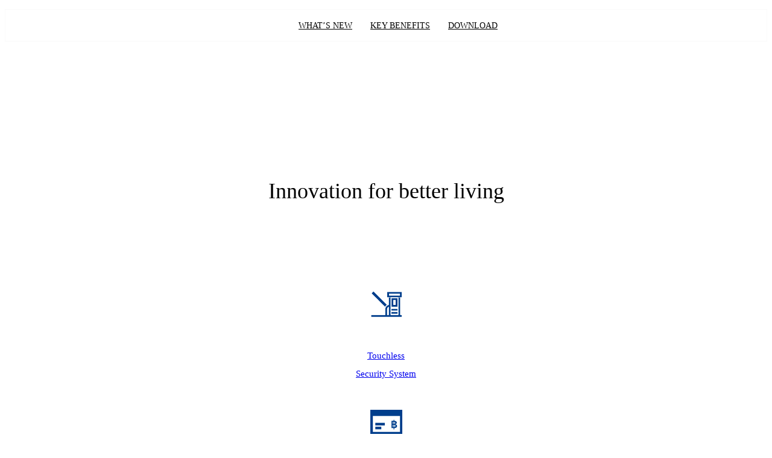

--- FILE ---
content_type: text/html; charset=UTF-8
request_url: https://www.sansiri.com/homeservice/
body_size: 17944
content:


	<!DOCTYPE html>
<html lang="th-TH" prefix="og: http://ogp.me/ns# fb: http://ogp.me/ns/fb#">
<head>
	<meta charset="UTF-8" />
			<meta name="viewport" content="width=device-width,initial-scale=1,user-scalable=no">
		<title>Home Service | Home Service แอปพลิเคชั่น สำหรับลูกบ้านแสนสิริ กับประสบการณ์ใหม่ของผู้อยู่อาศัย ที่ช่วยในการติดตามข่าวสาร และ การแจ้งเตือนต่างๆ จากทางโครงการได้ง่ายดายและสะดวกยิ่งขึ้นผ่านทางแอพพลิเคชั่น</title>

	
							<meta name="description" content="An all-inclusive one stop application that allows you to manage everything about you property – from even before you make the transfer to the time you move in – all under one convenient app.">
			
							<meta name="keywords" content="home service app, SANSIRI HOME SERVICE APPLICATION ">
				<link rel="profile" href="http://gmpg.org/xfn/11"/>
		<link rel="shortcut icon" type="image/x-icon" href="https://www.sansiri.com/homeservice/wp-content/uploads/2018/02/favicon.ico" />
	<link rel="apple-touch-icon" href="https://www.sansiri.com/homeservice/wp-content/uploads/2018/02/favicon.ico" />
<!-- 	<link rel="stylesheet" href="https://www.sansiri.com/ssr-center-v2/css/ssr-font.css?ver=1.0.0" /> -->
	<style>
 html{font-size:62.5%!important}
 body{font-family:'GraphikTH-Regular'!important;line-height:1.5!important;font-size:1.5rem!important;color:#000000;}
		p{
			font-size:1.5rem !important;
			line-height:30px !important;
			font-style:normal !important;
			color:#000000 !important;
		}
		.full_section_inner {
			padding-bottom:80px;
		}
.q_tabs .tabs-nav li a {
    position: relative;
    display: block;
    height: 52px;
    line-height: 52px;
    margin: 0;
    padding: 0 20px;
    color: #023062;
    background-color: #eaeaea;
    font-weight: 700;
    letter-spacing: unset!important;
    text-transform: uppercase;
    -webkit-transition: color .3s ease-in-out,background-color .3s ease-in-out;
    -moz-transition: color .3s ease-in-out,background-color .3s ease-in-out;
    -ms-transition: color .3s ease-in-out,background-color .3s ease-in-out;
    -o-transition: color .3s ease-in-out,background-color .3s ease-in-out;
    transition: color .3s ease-in-out,background-color .3s ease-in-out;
	font-family:"GraphikTH-Semibold" !important;
}
.q_tabs .tabs-nav li a {
    color: #023062!important;
    letter-spacing: unset!important;
    text-transform: uppercase !important;
	font-family:"GraphikTH-Semibold" !important;
	background-color:#d9dde2!important;
}
.q_tabs .tabs-nav li a:hover {
    color: #FFFFFF!important;
	background-color:#023062!important;
}
.q_tabs .tabs-nav li.active a { 
	background-color:#023062!important;
    color: #FFFFFF!important;
}
.hide{
	display:none;
}
.qode_column.column1{
	width:70% !important;
	padding: 15px 0;
}
@media only screen and (max-width: 600px)
{
	.qode_column.column1{
		width:100% !important;
		padding:0px;
	}
}
.qode_column.column2{
	display:none;
}
.santh-header.santh-shstick {
    -webkit-box-shadow:unset !important;
    box-shadow:unset !important;
}
		
header{
	display:none!important;
}		
.normaltext{
	font-size:1.5rem!important;
}		

.santh-main-nav-mobile{
		padding-top: 35px!important;
}
		
.santh-main-nav-mobile.nav-mobile-open{
	height:90vh  !important;
	overflow-y:scroll !important;
}
		
.santh-main-nav-mobile-wrap .login-m-wrap {
	padding: 0px 0.5em !important;
}

.santh-main-nav-mobile-wrap .santh-m-nav {
	margin: 0 0.5em 1em !important;
}
		
.santh-main-nav-mobile-wrap {
    padding-bottom: 0 !important;
}
		
 .content h1,.content h2,.content h3,.content h4,.content h5,.content h6{background-color:transparent!important}
 .content h1{font-size:3.6rem!important;font-family:'GraphikTH-SemiBold';margin:0;}
 .content h1 span{font-size:2.5rem}
 .content h2{font-size:2.5rem;font-family:'GraphikTH-Regular';margin: 25px 0;}
 .content h2 span{font-size:2rem}
 .content h3{font-size:2.5rem;font-family:'GraphikTH-Regular';margin: 25px 0;}
 .content h4{font-size:2.5rem;margin: 25px 0;}
 .content h5{font-size:2.5rem;font-family:'GraphikTH-Regular';margin: 25px 0;text-transform:uppercase;}
 .content .bold{font-family:'GraphikTH-SemiBold'}
 .content p.text13{font-size:1.3rem!important}
 .content p.text10{font-size:1rem!important}
		
.image_with_text h5{
	font-size:3.6rem!important;font-family:'GraphikTH-SemiBold';margin:0;color:#000000!important;
}

#sansiri_header span{
	color:#000000;
}

.h-search{
	display:none !important;
}

.mt-0{
	margin-top:0!important;
}
#menu-main-menu-2 li a {
    text-transform: uppercase !important;
}		

#menu-main-menu-2 .current_page_item a{
	color:#003168 !important;
	text-transform:uppercase !important;
}
		
#menu-main-menu-2 li:hover a{
	color:#003168 !important;
}
		
#sansiri_header.fixed{
	width: 100%;
	position: fixed;
	top: 0;
	z-index: 120;
}

.menu-main-menu-container.fixed{
	width: 100%;
	position: fixed;
	z-index: 101;
}		
		
.content.content_top_margin.overide-margin{
	margin-top:300px !important;
}
		
.positionab{
	position:absolute !important;
}
		
html.santh-menu-open{
    overflow: unset!important;
}

.invis{
	opacity:0!important;
	pointer-events:none!important;
}
		
		.santh-stick-logo{
			position: absolute!important;;
			margin-left: 0!important;;
			z-index: 1!important;;
			width: 47px!important;;
			height: 37px!important;;
			background-size: 900px 506px!important;;
			background-position: -37px -27px!important;;
			margin-top:8px!important;
		}
		
		.santh-sticky-nav{
			padding: 0.5em 0!important;
		}
		
		.undo-border{
			border:0px !important;
			margin-top: -6px !important;
			height: 60px!important;
		}
		
		.minus-margin{
			margin-top: -6px !important;
		}
		
		
@media(max-width:1024px){
	.menu-main-menu-container #menu-main-menu-2 li a {
		font-size: 2.4rem !important;
	}
	.menu-main-menu-container {
		margin-top: 0px;
	}
}

@media (max-width:992px){
	 html{
		 font-size:56.30631%!important
	}
	.menu-main-menu-container {
		margin-top: 125px;
	}
}
		
@media (max-width: 768px){
	.menu-main-menu-container {
		margin-top: 105px;
	}
	.santh-main-nav-mobile {
		padding-top: 110px!important;
	}
	.santh-header .santh-nav-toggler{
		right:10px!important;
	}
}

		
@media (max-width: 415px){
	.menu-main-menu-container #menu-main-menu-2 li a {
		font-size: 1.5rem !important;
	}
	.menu-main-menu-container{
		margin-top:100px;
	}
	.santh-main-nav-mobile {
		padding-top: 110px!important;
	}
}

		

@media (max-width: 375px){
	.santh-header .santh-header_tools {
		right: 3em !important;
	}
	.menu-main-menu-container {
		margin-top: 85px;
	}
	.tp-caption.WebProduct-Title-Light, .WebProduct-Title-Light {
		font-size: 3.0rem !important;
	}
}

@media (max-width: 320px){
	.menu-main-menu-container #menu-main-menu-2 li a {
		font-size: 1.3rem !important;
	}
	.menu-main-menu-container {
		margin-top: 70px;
	}
	.santh-main-nav-mobile {
		padding-top: 90px!important;
	}
}	


	</style>
	<link rel="stylesheet" href="https://www.sansiri.com/ssr-center-v2/css/ssr-fontface.css?ver=1.0.0" />
	<!--[if gte IE 9]>
	<style type="text/css">
		.gradient {
			filter: none;
		}
	</style>
	<![endif]-->

	<link href='//fonts.googleapis.com/css?family=Raleway:100,100italic,200,200italic,300,300italic,400,400italic,500,500italic,600,600italic,700,700italic,800,800italic,900,900italic|Crete+Round:100,100italic,200,200italic,300,300italic,400,400italic,500,500italic,600,600italic,700,700italic,800,800italic,900,900italic' rel='stylesheet' type='text/css' />
<link rel="alternate" hreflang="en-us" href="https://www.sansiri.com/homeservice/en/" />
<link rel="alternate" hreflang="th-th" href="https://www.sansiri.com/homeservice/" />
<link rel='dns-prefetch' href='//s.w.org' />
<link rel="alternate" type="application/rss+xml" title="Home Service &raquo; Feed" href="https://www.sansiri.com/homeservice/feed/" />
<link rel="alternate" type="application/rss+xml" title="Home Service &raquo; Comments Feed" href="https://www.sansiri.com/homeservice/comments/feed/" />
		<script type="text/javascript">
			window._wpemojiSettings = {"baseUrl":"https:\/\/s.w.org\/images\/core\/emoji\/2.3\/72x72\/","ext":".png","svgUrl":"https:\/\/s.w.org\/images\/core\/emoji\/2.3\/svg\/","svgExt":".svg","source":{"concatemoji":"https:\/\/www.sansiri.com\/homeservice\/wp-includes\/js\/wp-emoji-release.min.js?ver=4.9.2"}};
			!function(a,b,c){function d(a,b){var c=String.fromCharCode;l.clearRect(0,0,k.width,k.height),l.fillText(c.apply(this,a),0,0);var d=k.toDataURL();l.clearRect(0,0,k.width,k.height),l.fillText(c.apply(this,b),0,0);var e=k.toDataURL();return d===e}function e(a){var b;if(!l||!l.fillText)return!1;switch(l.textBaseline="top",l.font="600 32px Arial",a){case"flag":return!(b=d([55356,56826,55356,56819],[55356,56826,8203,55356,56819]))&&(b=d([55356,57332,56128,56423,56128,56418,56128,56421,56128,56430,56128,56423,56128,56447],[55356,57332,8203,56128,56423,8203,56128,56418,8203,56128,56421,8203,56128,56430,8203,56128,56423,8203,56128,56447]),!b);case"emoji":return b=d([55358,56794,8205,9794,65039],[55358,56794,8203,9794,65039]),!b}return!1}function f(a){var c=b.createElement("script");c.src=a,c.defer=c.type="text/javascript",b.getElementsByTagName("head")[0].appendChild(c)}var g,h,i,j,k=b.createElement("canvas"),l=k.getContext&&k.getContext("2d");for(j=Array("flag","emoji"),c.supports={everything:!0,everythingExceptFlag:!0},i=0;i<j.length;i++)c.supports[j[i]]=e(j[i]),c.supports.everything=c.supports.everything&&c.supports[j[i]],"flag"!==j[i]&&(c.supports.everythingExceptFlag=c.supports.everythingExceptFlag&&c.supports[j[i]]);c.supports.everythingExceptFlag=c.supports.everythingExceptFlag&&!c.supports.flag,c.DOMReady=!1,c.readyCallback=function(){c.DOMReady=!0},c.supports.everything||(h=function(){c.readyCallback()},b.addEventListener?(b.addEventListener("DOMContentLoaded",h,!1),a.addEventListener("load",h,!1)):(a.attachEvent("onload",h),b.attachEvent("onreadystatechange",function(){"complete"===b.readyState&&c.readyCallback()})),g=c.source||{},g.concatemoji?f(g.concatemoji):g.wpemoji&&g.twemoji&&(f(g.twemoji),f(g.wpemoji)))}(window,document,window._wpemojiSettings);
		</script>
		<style type="text/css">
img.wp-smiley,
img.emoji {
	display: inline !important;
	border: none !important;
	box-shadow: none !important;
	height: 1em !important;
	width: 1em !important;
	margin: 0 .07em !important;
	vertical-align: -0.1em !important;
	background: none !important;
	padding: 0 !important;
}
</style>
<link rel='stylesheet' id='layerslider-css'  href='https://www.sansiri.com/homeservice/wp-content/plugins/LayerSlider/static/layerslider/css/layerslider.css?ver=6.6.2' type='text/css' media='all' />
<link rel='stylesheet' id='contact-form-7-css'  href='https://www.sansiri.com/homeservice/wp-content/plugins/contact-form-7/includes/css/styles.css?ver=5.0.1' type='text/css' media='all' />
<link rel='stylesheet' id='rs-plugin-settings-css'  href='https://www.sansiri.com/homeservice/wp-content/plugins/revslider/public/assets/css/settings.css?ver=5.4.6.3.1' type='text/css' media='all' />
<style id='rs-plugin-settings-inline-css' type='text/css'>
#rs-demo-id {}
</style>
<link rel='stylesheet' id='qode_default_style-css'  href='https://www.sansiri.com/homeservice/wp-content/themes/stockholm/style.css?ver=4.9.2' type='text/css' media='all' />
<link rel='stylesheet' id='qode_stylesheet-css'  href='https://www.sansiri.com/homeservice/wp-content/themes/stockholm/css/stylesheet.min.css?ver=4.9.2' type='text/css' media='all' />
<link rel='stylesheet' id='qode_style_dynamic-css'  href='https://www.sansiri.com/homeservice/wp-content/themes/stockholm/css/style_dynamic.css?ver=1572341638' type='text/css' media='all' />
<link rel='stylesheet' id='qode_font-awesome-css'  href='https://www.sansiri.com/homeservice/wp-content/themes/stockholm/css/font-awesome/css/font-awesome.min.css?ver=4.9.2' type='text/css' media='all' />
<link rel='stylesheet' id='qode_elegant-icons-css'  href='https://www.sansiri.com/homeservice/wp-content/themes/stockholm/css/elegant-icons/style.min.css?ver=4.9.2' type='text/css' media='all' />
<link rel='stylesheet' id='qode_linear-icons-css'  href='https://www.sansiri.com/homeservice/wp-content/themes/stockholm/css/linear-icons/style.css?ver=4.9.2' type='text/css' media='all' />
<link rel='stylesheet' id='mediaelement-css'  href='https://www.sansiri.com/homeservice/wp-includes/js/mediaelement/mediaelementplayer-legacy.min.css?ver=4.2.6-78496d1' type='text/css' media='all' />
<link rel='stylesheet' id='wp-mediaelement-css'  href='https://www.sansiri.com/homeservice/wp-includes/js/mediaelement/wp-mediaelement.min.css?ver=4.9.2' type='text/css' media='all' />
<link rel='stylesheet' id='qode_responsive-css'  href='https://www.sansiri.com/homeservice/wp-content/themes/stockholm/css/responsive.min.css?ver=4.9.2' type='text/css' media='all' />
<link rel='stylesheet' id='qode_style_dynamic_responsive-css'  href='https://www.sansiri.com/homeservice/wp-content/themes/stockholm/css/style_dynamic_responsive.css?ver=1518673183' type='text/css' media='all' />
<link rel='stylesheet' id='js_composer_front-css'  href='https://www.sansiri.com/homeservice/wp-content/plugins/js_composer/assets/css/js_composer.min.css?ver=5.4.4' type='text/css' media='all' />
<link rel='stylesheet' id='qode_custom_css-css'  href='https://www.sansiri.com/homeservice/wp-content/themes/stockholm/css/custom_css.css?ver=1518673183' type='text/css' media='all' />
<link rel='stylesheet' id='qode_webkit-css'  href='https://www.sansiri.com/homeservice/wp-content/themes/stockholm/css/webkit_stylesheet.css?ver=4.9.2' type='text/css' media='all' />
<script type='text/javascript'>
/* <![CDATA[ */
var LS_Meta = {"v":"6.6.2"};
/* ]]> */
</script>
<script type='text/javascript' data-cfasync="false" src='https://www.sansiri.com/homeservice/wp-content/plugins/LayerSlider/static/layerslider/js/greensock.js?ver=1.19.0'></script>
<script type='text/javascript' src='https://www.sansiri.com/homeservice/wp-includes/js/jquery/jquery.js?ver=1.12.4'></script>
<script type='text/javascript' src='https://www.sansiri.com/homeservice/wp-includes/js/jquery/jquery-migrate.min.js?ver=1.4.1'></script>
<script type='text/javascript' data-cfasync="false" src='https://www.sansiri.com/homeservice/wp-content/plugins/LayerSlider/static/layerslider/js/layerslider.kreaturamedia.jquery.js?ver=6.6.2'></script>
<script type='text/javascript' data-cfasync="false" src='https://www.sansiri.com/homeservice/wp-content/plugins/LayerSlider/static/layerslider/js/layerslider.transitions.js?ver=6.6.2'></script>
<script type='text/javascript' src='https://www.sansiri.com/homeservice/wp-content/plugins/revslider/public/assets/js/jquery.themepunch.tools.min.js?ver=5.4.6.3.1'></script>
<script type='text/javascript' src='https://www.sansiri.com/homeservice/wp-content/plugins/revslider/public/assets/js/jquery.themepunch.revolution.min.js?ver=5.4.6.3.1'></script>
<script type='text/javascript'>
/* <![CDATA[ */
var cssTarget = "img.style-svg";
var ForceInlineSVGActive = "false";
/* ]]> */
</script>
<script type='text/javascript' src='https://www.sansiri.com/homeservice/wp-content/plugins/svg-support/js/min/svgs-inline-min.js?ver=1.0.0'></script>
<script type='text/javascript'>
var mejsL10n = {"language":"th","strings":{"mejs.install-flash":"You are using a browser that does not have Flash player enabled or installed. Please turn on your Flash player plugin or download the latest version from https:\/\/get.adobe.com\/flashplayer\/","mejs.fullscreen-off":"Turn off Fullscreen","mejs.fullscreen-on":"Go Fullscreen","mejs.download-video":"Download Video","mejs.fullscreen":"Fullscreen","mejs.time-jump-forward":["Jump forward 1 second","Jump forward %1 seconds"],"mejs.loop":"Toggle Loop","mejs.play":"Play","mejs.pause":"Pause","mejs.close":"Close","mejs.time-slider":"Time Slider","mejs.time-help-text":"Use Left\/Right Arrow keys to advance one second, Up\/Down arrows to advance ten seconds.","mejs.time-skip-back":["Skip back 1 second","Skip back %1 seconds"],"mejs.captions-subtitles":"Captions\/Subtitles","mejs.captions-chapters":"Chapters","mejs.none":"None","mejs.mute-toggle":"Mute Toggle","mejs.volume-help-text":"Use Up\/Down Arrow keys to increase or decrease volume.","mejs.unmute":"Unmute","mejs.mute":"Mute","mejs.volume-slider":"Volume Slider","mejs.video-player":"Video Player","mejs.audio-player":"Audio Player","mejs.ad-skip":"Skip ad","mejs.ad-skip-info":["Skip in 1 second","Skip in %1 seconds"],"mejs.source-chooser":"Source Chooser","mejs.stop":"Stop","mejs.speed-rate":"Speed Rate","mejs.live-broadcast":"Live Broadcast","mejs.afrikaans":"Afrikaans","mejs.albanian":"Albanian","mejs.arabic":"Arabic","mejs.belarusian":"Belarusian","mejs.bulgarian":"Bulgarian","mejs.catalan":"Catalan","mejs.chinese":"Chinese","mejs.chinese-simplified":"Chinese (Simplified)","mejs.chinese-traditional":"Chinese (Traditional)","mejs.croatian":"Croatian","mejs.czech":"Czech","mejs.danish":"Danish","mejs.dutch":"Dutch","mejs.english":"English","mejs.estonian":"Estonian","mejs.filipino":"Filipino","mejs.finnish":"Finnish","mejs.french":"French","mejs.galician":"Galician","mejs.german":"German","mejs.greek":"Greek","mejs.haitian-creole":"Haitian Creole","mejs.hebrew":"Hebrew","mejs.hindi":"Hindi","mejs.hungarian":"Hungarian","mejs.icelandic":"Icelandic","mejs.indonesian":"Indonesian","mejs.irish":"Irish","mejs.italian":"Italian","mejs.japanese":"Japanese","mejs.korean":"Korean","mejs.latvian":"Latvian","mejs.lithuanian":"Lithuanian","mejs.macedonian":"Macedonian","mejs.malay":"Malay","mejs.maltese":"Maltese","mejs.norwegian":"Norwegian","mejs.persian":"Persian","mejs.polish":"Polish","mejs.portuguese":"Portuguese","mejs.romanian":"Romanian","mejs.russian":"Russian","mejs.serbian":"Serbian","mejs.slovak":"Slovak","mejs.slovenian":"Slovenian","mejs.spanish":"Spanish","mejs.swahili":"Swahili","mejs.swedish":"Swedish","mejs.tagalog":"Tagalog","mejs.thai":"Thai","mejs.turkish":"Turkish","mejs.ukrainian":"Ukrainian","mejs.vietnamese":"Vietnamese","mejs.welsh":"Welsh","mejs.yiddish":"Yiddish"}};
</script>
<script type='text/javascript' src='https://www.sansiri.com/homeservice/wp-includes/js/mediaelement/mediaelement-and-player.min.js?ver=4.2.6-78496d1'></script>
<script type='text/javascript' src='https://www.sansiri.com/homeservice/wp-includes/js/mediaelement/mediaelement-migrate.min.js?ver=4.9.2'></script>
<script type='text/javascript'>
/* <![CDATA[ */
var _wpmejsSettings = {"pluginPath":"\/homeservice\/wp-includes\/js\/mediaelement\/","classPrefix":"mejs-","stretching":"responsive"};
/* ]]> */
</script>
<meta name="generator" content="Powered by LayerSlider 6.6.2 - Multi-Purpose, Responsive, Parallax, Mobile-Friendly Slider Plugin for WordPress." />
<!-- LayerSlider updates and docs at: https://layerslider.kreaturamedia.com -->
<link rel='https://api.w.org/' href='https://www.sansiri.com/homeservice/wp-json/' />
<link rel="EditURI" type="application/rsd+xml" title="RSD" href="https://www.sansiri.com/homeservice/xmlrpc.php?rsd" />
<link rel="wlwmanifest" type="application/wlwmanifest+xml" href="https://www.sansiri.com/homeservice/wp-includes/wlwmanifest.xml" /> 
<meta name="generator" content="WordPress 4.9.2" />
<link rel="canonical" href="https://www.sansiri.com/homeservice/" />
<link rel='shortlink' href='https://www.sansiri.com/homeservice/' />
<link rel="alternate" type="application/json+oembed" href="https://www.sansiri.com/homeservice/wp-json/oembed/1.0/embed?url=https%3A%2F%2Fwww.sansiri.com%2Fhomeservice%2F" />
<link rel="alternate" type="text/xml+oembed" href="https://www.sansiri.com/homeservice/wp-json/oembed/1.0/embed?url=https%3A%2F%2Fwww.sansiri.com%2Fhomeservice%2F&#038;format=xml" />
<meta name="generator" content="WPML ver:3.8.4 stt:1,53;" />
<!-- start Simple Custom CSS and JS -->
<style type="text/css">
@font-face {
	font-family: 'db_helvethaica_x53_ext';
	src: url('https://www.sansiri.com/homeservice/wp-content/themes/stockholm/css/fonts/DB_Helvethaica_x_53 Ext/db-helvethaica-x-ext-v321.eot');
	src: url('https://www.sansiri.com/homeservice/wp-content/themes/stockholm/css/fonts/DB_Helvethaica_x_53 Ext/db-helvethaica-x-ext-v321.eot?#iefix') format('embedded-opentype'),
		 url('https://www.sansiri.com/homeservice/wp-content/themes/stockholm/css/fonts/DB_Helvethaica_x_53 Ext/db-helvethaica-x-ext-v321.svg#db-helvethaica-x-ext-v321') format('svg'),
		 url('https://www.sansiri.com/homeservice/wp-content/themes/stockholm/css/fonts/DB_Helvethaica_x_53 Ext/db-helvethaica-x-ext-v321.woff') format('woff'),
		 url('https://www.sansiri.com/homeservice/wp-content/themes/stockholm/css/fonts/DB_Helvethaica_x_53 Ext/db-helvethaica-x-ext-v321.ttf') format('truetype');
	font-weight: normal;
	font-style: normal;
}

@font-face {
	font-family: 'db_helvethaica_x55_regular';
	src: url('https://www.sansiri.com/homeservice/wp-content/themes/stockholm/css/fonts/DB_Helvethaica_x_55_Regular/DBHelvethaicaX55Regular.eot');
	src: url('https://www.sansiri.com/homeservice/wp-content/themes/stockholm/css/fonts/DB_Helvethaica_x_55_Regular/DBHelvethaicaX55Regular.woff') format('woff'),
	     url('https://www.sansiri.com/homeservice/wp-content/themes/stockholm/css/fonts/DB_Helvethaica_x_55_Regular/DBHelvethaicaX55Regular.eot?#iefix') format('embedded-opentype'),
		 url('https://www.sansiri.com/homeservice/wp-content/themes/stockholm/css/fonts/DB_Helvethaica_x_55_Regular/DBHelvethaicaX55Regular.svg#DBHelvethaicaX55Regular') format('svg'),
		 url('https://www.sansiri.com/homeservice/wp-content/themes/stockholm/css/fonts/DB_Helvethaica_x_55_Regular/DBHelvethaicaX55Regular.ttf') format('truetype');
	font-weight: normal;
	font-style: normal;
}

@font-face {
	font-family: 'db_helvethaica_x63_medext';
	src: url('https://www.sansiri.com/homeservice/wp-content/themes/stockholm/css/fonts/DB_Helvethaica_X_63_MedExt/db-helvethaica-x-med-ext-v321.eot');
	src: url('https://www.sansiri.com/homeservice/wp-content/themes/stockholm/css/fonts/DB_Helvethaica_X_63_MedExt/db-helvethaica-x-med-ext-v321.eot?#iefix') format('embedded-opentype'),
		 url('https://www.sansiri.com/homeservice/wp-content/themes/stockholm/css/fonts/DB_Helvethaica_X_63_MedExt/db-helvethaica-x-med-ext-v321.svg#db-helvethaica-x-med-ext-v321') format('svg'),
		 url('https://www.sansiri.com/homeservice/wp-content/themes/stockholm/css/fonts/DB_Helvethaica_X_63_MedExt/db-helvethaica-x-med-ext-v321.woff') format('woff'),
		 url('https://www.sansiri.com/homeservice/wp-content/themes/stockholm/css/fonts/DB_Helvethaica_X_63_MedExt/db-helvethaica-x-med-ext-v321.ttf') format('truetype');
	font-weight: normal;
	font-style: normal;
}

@font-face {
	font-family: 'Berthold_Akzidenz_Medium_Extended';
	src: url('https://www.sansiri.com/homeservice/wp-content/themes/stockholm/css/fonts/Berthold_Akzidenz_Medium_Extended/BertholdAkzidenzMediumExtended.eot');
	src: url('https://www.sansiri.com/homeservice/wp-content/themes/stockholm/css/fonts/Berthold_Akzidenz_Medium_Extended/BertholdAkzidenzMediumExtended.eot?#iefix') format('embedded-opentype'),
		 url('https://www.sansiri.com/homeservice/wp-content/themes/stockholm/css/fonts/Berthold_Akzidenz_Medium_Extended/BertholdAkzidenzMediumExtended.svg#BertholdAkzidenzMediumExtended') format('svg'),
		 url('https://www.sansiri.com/homeservice/wp-content/themes/stockholm/css/fonts/Berthold_Akzidenz_Medium_Extended/BertholdAkzidenzMediumExtended.woff') format('woff'),
		 url('https://www.sansiri.com/homeservice/wp-content/themes/stockholm/css/fonts/Berthold_Akzidenz_Medium_Extended/BertholdAkzidenzMediumExtended.ttf') format('truetype');
	font-weight: normal;
	font-style: normal;
}

@media only screen and (max-width: 768px)  {
h1 {font-size:28px;}
h2 {font-size:21px;}
h3 {font-size:21px;}
h4 {font-size:21px;}
h5 {font-size:21px;}
h5 {font-size:21px;}
}

h1,h2,h3,h4,h5,h6,
nav.main_menu>ul>li>a,
nav.mobile_menu ul li a, nav.mobile_menu ul li h4
{
/*font-family:'db_helvethaica_x63_medext' !important;*/
font-family:"GraphikTH-Regular";
font-weight: normal;
letter-spacing: 0px;
}

.vc_text_separator.full .separator_content {
    font-family:"GraphikTH-Regular" !important;
	/*font-family: 'db_helvethaica_x63_medext';*/
    font-size: 24px;
    line-height: 1.3;
    font-weight: normal;
    letter-spacing: 0;
}

/*
.tp-caption.WebProduct-Title-Light, .WebProduct-Title-Light,
.tp-caption.WebProduct-SubTitle-Light, .WebProduct-SubTitle-Light,
.tp-caption.WebProduct-Button, .WebProduct-Button,
.tp-caption.WebProduct-Button:hover, .WebProduct-Button:hover,
{
font-family:'db_helvethaica_x63_medext' !important;
font-weight: normal;
font-size: 26px;
letter-spacing: 0px;
}*/

.tp-caption.WebProduct-Title-Light, .WebProduct-Title-Light {
  /*font-family:'db_helvethaica_x53_ext' !important;
  color:#002453 !important;*/
  	font-family:"GraphikTH-SemiBold" !important;
	font-size: 3.6rem !important;   color : #000000 !important;
}

.footer_top {
    padding: 10px 0 5px;
  	font-family:"GraphikTH-Regular" !important;
  	font-size:1.5rem;
}
.footer_top .widget {
    margin: 10px 0 5px 0px;
}

.image_with_text{
  color:#000000;
}</style>
<!-- end Simple Custom CSS and JS -->
		<style type="text/css">.recentcomments a{display:inline !important;padding:0 !important;margin:0 !important;}</style>
		<meta name="generator" content="Powered by WPBakery Page Builder - drag and drop page builder for WordPress."/>
<!--[if lte IE 9]><link rel="stylesheet" type="text/css" href="https://www.sansiri.com/homeservice/wp-content/plugins/js_composer/assets/css/vc_lte_ie9.min.css" media="screen"><![endif]--><meta name="generator" content="Powered by Slider Revolution 5.4.6.3.1 - responsive, Mobile-Friendly Slider Plugin for WordPress with comfortable drag and drop interface." />
<script type="text/javascript">function setREVStartSize(e){
				try{ var i=jQuery(window).width(),t=9999,r=0,n=0,l=0,f=0,s=0,h=0;					
					if(e.responsiveLevels&&(jQuery.each(e.responsiveLevels,function(e,f){f>i&&(t=r=f,l=e),i>f&&f>r&&(r=f,n=e)}),t>r&&(l=n)),f=e.gridheight[l]||e.gridheight[0]||e.gridheight,s=e.gridwidth[l]||e.gridwidth[0]||e.gridwidth,h=i/s,h=h>1?1:h,f=Math.round(h*f),"fullscreen"==e.sliderLayout){var u=(e.c.width(),jQuery(window).height());if(void 0!=e.fullScreenOffsetContainer){var c=e.fullScreenOffsetContainer.split(",");if (c) jQuery.each(c,function(e,i){u=jQuery(i).length>0?u-jQuery(i).outerHeight(!0):u}),e.fullScreenOffset.split("%").length>1&&void 0!=e.fullScreenOffset&&e.fullScreenOffset.length>0?u-=jQuery(window).height()*parseInt(e.fullScreenOffset,0)/100:void 0!=e.fullScreenOffset&&e.fullScreenOffset.length>0&&(u-=parseInt(e.fullScreenOffset,0))}f=u}else void 0!=e.minHeight&&f<e.minHeight&&(f=e.minHeight);e.c.closest(".rev_slider_wrapper").css({height:f})					
				}catch(d){console.log("Failure at Presize of Slider:"+d)}
			};</script>
		<style type="text/css" id="wp-custom-css">
			body{
		font-family:"GraphikTH-Regular" !important;
}

.menu-text{
	color:#000000;
	    -webkit-transition: opacity .3s ease-in-out,color .3s ease-in-out,background-color .3s ease-in-out;
    -moz-transition: opacity .3s ease-in-out,color .3s ease-in-out,background-color .3s ease-in-out;
    -o-transition: opacity .3s ease-in-out,color .3s ease-in-out,background-color .3s ease-in-out;
    -ms-transition: opacity .3s ease-in-out,color .3s ease-in-out,background-color .3s ease-in-out;
    transition: opacity .3s ease-in-out,color .3s ease-in-out,background-color .3s ease-in-out;
}

.menu-text:hover{
	color:#023062;
}

.current span{
	color:#023062 !important;
}

.tp-caption.WebProduct-Title-Light, .WebProduct-Title-Light {
	font-family:"GraphikTH-SemiBold" !important;
	font-size: 3.6rem !important;   color : #000000 !important;
}

@media (max-width: 375px){
	.tp-caption.WebProduct-Title-Light, .WebProduct-Title-Light {
		font-size: 3.0rem !important;
	}
}

@media(max-width:320px){
		.tp-caption.WebProduct-Title-Light, .WebProduct-Title-Light {
		font-size: 2.8rem !important;
		}
}
		</style>
	<style type="text/css" data-type="vc_shortcodes-custom-css">.vc_custom_1518296527017{margin-top: 10% !important;}.vc_custom_1518297918146{padding-bottom: 10% !important;}.vc_custom_1518297973695{padding-top: 10% !important;padding-bottom: 10% !important;}.vc_custom_1518302673655{padding-top: 10% !important;}.vc_custom_1518302665943{padding-bottom: 10% !important;}.vc_custom_1553935338759{padding-bottom: 10% !important;}.vc_custom_1614226841551{padding-left: 20px !important;}.vc_custom_1518295171298{background-color: #ffffff !important;border-radius: 10px !important;}.vc_custom_1518295585589{background-color: #ffffff !important;border-radius: 10px !important;}.vc_custom_1518295618404{background-color: #ffffff !important;border-radius: 10px !important;}.vc_custom_1518295649136{background-color: #ffffff !important;border-radius: 10px !important;}.vc_custom_1518296782987{background-color: #ffffff !important;border-radius: 10px !important;}</style><noscript><style type="text/css"> .wpb_animate_when_almost_visible { opacity: 1; }</style></noscript>
<!-- START - Facebook Open Graph, Google+ and Twitter Card Tags 2.2.3.1 -->
 <!-- Facebook Open Graph -->
  <meta property="og:locale" content="th_TH"/>
  <meta property="og:site_name" content="Home Service"/>
  <meta property="og:title" content="What’s New"/>
  <meta property="og:url" content="https://www.sansiri.com/homeservice"/>
  <meta property="og:type" content="website"/>
  <meta property="og:description" content="An all-inclusive one stop application that allows you to manage everything 
about you property – from even before you make the transfer to 
 the time you move in – all under one convenient app."/>
  <meta property="og:image" content="https://www.sansiri.com/homeservice/wp-content/uploads/2018/02/share-1.png"/>
  <meta property="article:publisher" content="https://www.facebook.com/sansirifamily/"/>
 <!-- Google+ / Schema.org -->
  <meta itemprop="name" content="What’s New"/>
  <meta itemprop="headline" content="What’s New"/>
  <meta itemprop="description" content="An all-inclusive one stop application that allows you to manage everything 
about you property – from even before you make the transfer to 
 the time you move in – all under one convenient app."/>
  <meta itemprop="image" content="https://www.sansiri.com/homeservice/wp-content/uploads/2018/02/share-1.png"/>
  <meta itemprop="author" content="ssrhs"/>
  <!--<meta itemprop="publisher" content="Home Service"/>--> <!-- To solve: The attribute publisher.itemtype has an invalid value -->
 <!-- Twitter Cards -->
  <meta name="twitter:title" content="What’s New"/>
  <meta name="twitter:url" content="https://www.sansiri.com/homeservice"/>
  <meta name="twitter:description" content="An all-inclusive one stop application that allows you to manage everything 
about you property – from even before you make the transfer to 
 the time you move in – all under one convenient app."/>
  <meta name="twitter:image" content="https://www.sansiri.com/homeservice/wp-content/uploads/2018/02/share-1.png"/>
  <meta name="twitter:card" content="summary_large_image"/>
 <!-- SEO -->
 <!-- Misc. tags -->
 <!-- is_singular -->
<!-- END - Facebook Open Graph, Google+ and Twitter Card Tags 2.2.3.1 -->
	
	 <script src="https://www.sansiri.com/assets/js/embed-head-sansiri.js"></script>
	 <script>
        	jQuery(document).ready(function ($){
				jQuery(window).on("load resize",function(e){
						if (window.matchMedia("(min-width: 992px)").matches) {
// 							jQuery( ".menu-main-menu-container" ).appendTo( ".santh-header" );
							jQuery(window).on("scroll",function(d){
								if(jQuery(window).scrollTop() > 200){
									jQuery("#sansiri_header").addClass("fixed");
									jQuery(".santh-header").addClass("santh-sticky-nav");
									jQuery(".santh-logo_th").addClass("santh-stick-logo");
									jQuery("#menu-main-menu-2").addClass("undo-border");
									jQuery(".santh-header_tools").addClass("minus-margin");
									var mainnavhieght = jQuery("#sansiri_header").height();
									mainnavhieght = mainnavhieght - 2;
									jQuery(".menu-main-menu-container").addClass("fixed");
									jQuery(".menu-main-menu-container").css({"top":mainnavhieght + "px"});
									jQuery(".content.content_top_margin").addClass("overide-margin");
								}
								else{
									jQuery(".santh-header").removeClass("santh-sticky-nav");
									jQuery(".santh-logo_th").removeClass("santh-stick-logo");
									jQuery("#menu-main-menu-2").removeClass("undo-border");
									jQuery(".santh-header_tools").removeClass("minus-margin");
									jQuery("#sansiri_header").removeClass("fixed");
									jQuery(".menu-main-menu-container").removeClass("fixed");
									jQuery(".content.content_top_margin").removeClass("overide-margin");
								}
							});
						} 
						else if (window.matchMedia("(max-width: 992px)").matches){
							jQuery(".santh-nav-toggler-icon").click(function(){
								if(jQuery(window).scrollTop() > 400){
									if(jQuery("body").hasClass("santh-menu-open")){
										jQuery(".menu-main-menu-container").removeClass("invis");
										jQuery(".menu-main-menu-container").css({"top":"0px"});
									}
									else{
										jQuery(".menu-main-menu-container").addClass("invis");
									}
								}
							});
							jQuery(window).on("scroll",function(d){
								if(jQuery(window).scrollTop() > 400){
									jQuery("#sansiri_header").addClass("fixed");
									var mainnavhieght = jQuery("#sansiri_header").height();
									mainnavhieght = mainnavhieght - 2;
									jQuery(".menu-main-menu-container").addClass("fixed");
									jQuery(".menu-main-menu-container").css({"top":mainnavhieght + "px"});
									jQuery(".content.content_top_margin").addClass("overide-margin");
								}
								else{
									if(jQuery("body").hasClass("santh-menu-open")){
										jQuery(".menu-main-menu-container").addClass("invis");
									}
									else{
										jQuery(".menu-main-menu-container").removeClass("invis");
										jQuery(".menu-main-menu-container").css({"top":"0px"});
									}
									jQuery("#sansiri_header").removeClass("fixed");
									jQuery(".menu-main-menu-container").removeClass("fixed");
									jQuery(".content.content_top_margin").removeClass("overide-margin");
								}
							});
						}
					    else if (window.matchMedia("(max-width: 414px)").matches){
							jQuery(window).on("scroll",function(d){
								if(jQuery(window).scrollTop() > 500){
									jQuery("#sansiri_header").addClass("fixed");
									var mainnavhieght = jQuery("#sansiri_header").height();
									mainnavhieght = mainnavhieght - 2;
									jQuery(".menu-main-menu-container").addClass("fixed");
									jQuery(".menu-main-menu-container").css({"top":mainnavhieght + "px"});
									jQuery(".content.content_top_margin").addClass("overide-margin");
								}
								else{
									jQuery("#sansiri_header").removeClass("fixed");
									jQuery(".menu-main-menu-container").removeClass("fixed");
									jQuery(".content.content_top_margin").removeClass("overide-margin");
								}
							});
						}

			});
				
			var currentadd = window.location.href;
			var thadd = "";
			var enadd = "";
			var clangdata = "";
				if(currentadd.match("en")){
					clangdata = "en";
				}
				else{
					clangdata = "th";
				}
				
				if(currentadd.match("/key-benefits/")){
				   thadd = "https://www.sansiri.com/homeservice/key-benefits/";
				   enadd = "https://www.sansiri.com/homeservice/en/key-benefits/";
				}
				else if(currentadd.match("/downloadapp/")){
				   thadd = "https://www.sansiri.com/homeservice/downloadapp/";
				   enadd = "https://www.sansiri.com/homeservice/en/downloadapp/";
				}
				else{
				   thadd = "https://www.sansiri.com/homeservice/";
				   enadd = "https://www.sansiri.com/homeservice/en/";
				}
				
            var langdata = {
                en: enadd,
                th: thadd,
            };
				
			jQuery("#sansiri_header").sansiri_header({
                currenturl: "https://www.sansiri.com/homeservice/",
                source: "https://www.sansiri.com/embed/header",
                login: true,
                switchlang: true,
                langdata: langdata,
                currentlang:clangdata,
                search: false,
                projectid: 0,
                buttonblack: false,
                showmenu: false
            });
			//fix {{}} text appear out of nowhere
			var deletecontent = 0;
			jQuery(".santh-nav-toggler-icon").click(function(){
				if(deletecontent == 0){
					jQuery('.santh-m-nav li').each(function (){
							jQuery(this).contents()[0].remove();
							deletecontent++;
					});	
				}
				if(jQuery(".santh-main-nav-mobile").not("nav-mobile-open")){
					jQuery(".menu-main-menu-container").toggleClass("mt-0");
				}
				if(jQuery(window).scrollTop() < 100){
					if(jQuery("body").not("santh-menu-open")){
						jQuery(".menu-main-menu-container").removeClass("invis");
						jQuery(".menu-main-menu-container").css({"top":"0px"});
					}
				}
			});
			$(window).load(function() {
// 				fix {{}} text appear out of nowhere
				var deletecontent = 0;
				jQuery(".santh-nav-toggler-icon").click(function(){
					jQuery(".santh-header").toggleClass("positionab");
					if(deletecontent == 0){
						jQuery('.santh-m-nav li').each(function (){
								jQuery(this).contents()[0].remove();
								deletecontent++;
						});	
					}
					if(jQuery(".santh-main-nav-mobile").not("nav-mobile-open")){
						jQuery(".menu-main-menu-container").toggleClass("mt-0");
					}
					console.log('remove invis1');
					if(jQuery(window).scrollTop() < 100){
						if(jQuery("body").not("santh-menu-open")){
							jQuery(".menu-main-menu-container").removeClass("invis");
							jQuery(".menu-main-menu-container").css({"top":"0px"});
							console.log('remove invis');
						}
					}
				});
				
			});

        });
    </script>

</head>

<body class="home page-template-default page page-id-734  select-theme-ver-4.2 smooth_scroll wpb-js-composer js-comp-ver-5.4.4 vc_responsive">

<div class="wrapper">
<div class="wrapper_inner">
<!-- Google Analytics start -->
<!-- Google Analytics end -->

	<header class="page_header scrolled_not_transparent centered_logo centered_logo_animate  fixed">
		<div class="header_inner clearfix">

		<div class="header_top_bottom_holder">
				<div class="header_bottom clearfix" style='' >
			                    					<div class="header_inner_left">
                        													<div class="mobile_menu_button"><span><i class="fa fa-bars"></i></span></div>
												<div class="logo_wrapper">
														<div class="q_logo"><a href="https://www.sansiri.com/homeservice/"><img class="normal" src="https://www.sansiri.com/homeservice/wp-content/uploads/2018/01/sansiri-logo-b.svg" alt="Logo"/><img class="light" src="https://www.sansiri.com/homeservice/wp-content/uploads/2018/01/sansiri-logo-b.svg" alt="Logo"/><img class="dark" src="https://www.sansiri.com/homeservice/wp-content/uploads/2018/01/sansiri-logo-b.svg" alt="Logo"/><img class="sticky" src="https://www.sansiri.com/homeservice/wp-content/uploads/2018/01/sansiri-logo-b.svg" alt="Logo"/></a></div>
                            						</div>
						                        					</div>
										                                                						 <div class="main_menu_and_widget_holder"> 						<nav class="main_menu drop_down  ">
							<ul id="menu-main-menu" class=""><li id="nav-menu-item-516" class="menu-item menu-item-type-post_type menu-item-object-page  narrow"><a href="https://www.sansiri.com/homeservice/" class=""><i class="menu_icon fa blank"></i><span class="menu-text">What’s New</span><span class="plus"></span></a></li>
<li id="nav-menu-item-515" class="menu-item menu-item-type-post_type menu-item-object-page  narrow"><a href="https://www.sansiri.com/homeservice/key-benefits/" class=""><i class="menu_icon fa blank"></i><span class="menu-text">Key Benefits</span><span class="plus"></span></a></li>
<li id="nav-menu-item-586" class="menu-item menu-item-type-post_type menu-item-object-page  narrow"><a href="https://www.sansiri.com/homeservice/downloadapp/" class=""><i class="menu_icon fa blank"></i><span class="menu-text">Download</span><span class="plus"></span></a></li>
</ul>						</nav>
													<div class="header_inner_right">
								<div class="side_menu_button_wrapper right">
																											<div class="side_menu_button">
																														
									</div>
								</div>
							</div>
												 </div>                         											<nav class="mobile_menu">
							<ul id="menu-main-menu-1" class=""><li id="mobile-menu-item-516" class="menu-item menu-item-type-post_type menu-item-object-page "><a href="https://www.sansiri.com/homeservice/" class=""><span>What’s New</span></a><span class="mobile_arrow"><i class="fa fa-angle-right"></i><i class="fa fa-angle-down"></i></span></li>
<li id="mobile-menu-item-515" class="menu-item menu-item-type-post_type menu-item-object-page "><a href="https://www.sansiri.com/homeservice/key-benefits/" class=""><span>Key Benefits</span></a><span class="mobile_arrow"><i class="fa fa-angle-right"></i><i class="fa fa-angle-down"></i></span></li>
<li id="mobile-menu-item-586" class="menu-item menu-item-type-post_type menu-item-object-page "><a href="https://www.sansiri.com/homeservice/downloadapp/" class=""><span>Download</span></a><span class="mobile_arrow"><i class="fa fa-angle-right"></i><i class="fa fa-angle-down"></i></span></li>
</ul>						</nav>
									</div>
		</div>
	</div>
	</header>
	<div id="sansiri_header">
		
	</div>
		<style>
			#menu-main-menu-2{
				display:flex;
				justify-content:center;
				background-color: white;
				border: 1px solid #fafafa;
				list-style-type: none;
			}
			#menu-main-menu-2 li:nth-child(n+2):before {
				content: "";
				margin-right: 2em;
			}
			#menu-main-menu-2 li{
				padding:1em 0px;
			}
			#menu-main-menu-2 li a{
				font-family:"GraphikTH-SemiBold" !important;
				font-size:1.4rem !important;
				color:#000000;
			}
			#menu-main-menu-2 li:hover a{
				color:#989b9c;
			}
			
		</style>
		<div>
	<div class='menu-main-menu-container'><ul id='menu-main-menu-2' class='menu'><li id='menu-item-516' class='menu-item menu-item-type-post_type menu-item-object-page menu-item-home menu-item-516'><a href='https://www.sansiri.com/homeservice/' data-ps2id-api='true'>What’s New</a></li>
			<li id='menu-item-515' class='menu-item menu-item-type-post_type menu-item-object-page page_item page-item-401 menu-item-515'><a href='https://www.sansiri.com/homeservice/key-benefits/' data-ps2id-api='true'>Key Benefits</a></li>
			<li id='menu-item-586' class='menu-item menu-item-type-post_type menu-item-object-page menu-item-586'><a href='https://www.sansiri.com/homeservice/downloadapp/' data-ps2id-api='true'>Download</a></li>
			</ul></div>		</div>
		<script>
		 var pathname = window.location.pathname;
			console.log(pathname);
			if(pathname.indexOf("key-benefits") >= 0){
				jQuery("#menu-item-515").addClass("current_page_item");
			}
			else if(pathname.indexOf("download") >= 0){
				jQuery("#menu-item-586").addClass("current_page_item");
			}
			else{
				jQuery("#menu-item-516").addClass("current_page_item");
			}
		</script>

	<a id='back_to_top' href='#'>
			<span class="fa-stack">
				<span class="arrow_carrot-up"></span>
			</span>
	</a>






<div class="content content_top_margin">
			<div class="content_inner  ">
	
	
							<div class="container">
			<div class="container_inner default_template_holder clearfix" >
																<div     class="vc_row wpb_row section vc_row-fluid " style=' text-align:left;'><div class=" full_section_inner clearfix"><div class="wpb_column vc_column_container vc_col-sm-12"><div class="vc_column-inner "><div class="wpb_wrapper"><div class="wpb_revslider_element wpb_content_element">
<div id="rev_slider_7_1_wrapper" class="rev_slider_wrapper fullwidthbanner-container" data-source="gallery" style="margin:0px auto;background:transparent;padding:0px;margin-top:0px;margin-bottom:0px;">
<!-- START REVOLUTION SLIDER 5.4.6.3.1 fullwidth mode -->
	<div id="rev_slider_7_1" class="rev_slider fullwidthabanner" style="display:none;" data-version="5.4.6.3.1">
<ul>	<!-- SLIDE  -->
	<li data-index="rs-18" data-transition="fade" data-slotamount="default" data-hideafterloop="0" data-hideslideonmobile="off"  data-easein="default" data-easeout="default" data-masterspeed="300"  data-rotate="0"  data-fstransition="fade" data-fsmasterspeed="1500" data-fsslotamount="7" data-saveperformance="off"  data-title="Slide" data-param1="" data-param2="" data-param3="" data-param4="" data-param5="" data-param6="" data-param7="" data-param8="" data-param9="" data-param10="" data-description="">
		<!-- MAIN IMAGE -->
		<img src="https://www.sansiri.com/homeservice/wp-content/plugins/revslider/admin/assets/images/transparent.png"  alt="" title="What’s New"  data-bgposition="center top" data-bgfit="cover" data-bgrepeat="no-repeat" class="rev-slidebg" data-no-retina>
		<!-- LAYERS -->

		<!-- LAYER NR. 1 -->
		<div class="tp-caption WebProduct-Title-Light   tp-resizeme" 
			 id="slide-18-layer-2" 
			 data-x="['left','left','center','center']" data-hoffset="['30','30','0','0']" 
			 data-y="['top','middle','top','top']" data-voffset="['129','-170','70','0']" 
						data-fontsize="['58','36','48','30']"
			data-lineheight="['58','60','60','36']"
			data-color="['rgb(0,0,0)','rgb(0,36,83)','rgb(0,36,83)','rgb(0,36,83)']"
			data-width="none"
			data-height="none"
			data-whitespace="nowrap"
 
			data-type="text" 
			data-responsive_offset="on" 

			data-frames='[{"delay":10,"speed":300,"frame":"0","from":"opacity:0;","to":"o:1;","ease":"Power3.easeInOut"},{"delay":"wait","speed":300,"frame":"999","to":"opacity:0;","ease":"Power3.easeInOut"}]'
			data-textAlign="['left','left','center','center']"
			data-paddingtop="[0,0,0,0]"
			data-paddingright="[0,0,0,0]"
			data-paddingbottom="[0,0,0,0]"
			data-paddingleft="[0,0,0,0]"

			style="z-index: 5; white-space: nowrap; font-size: 58px; line-height: 58px; font-weight: 400; color: #000000; letter-spacing: 0px;font-family:GraphikTH-SemiBold;text-transform:uppercase;">SANSIRI HOME SERVICE <BR>
APPLICATION  </div>

		<!-- LAYER NR. 2 -->
		<div class="tp-caption   tp-resizeme  normaltext" 
			 id="slide-18-layer-3" 
			 data-x="['left','left','center','center']" data-hoffset="['30','30','0','-781']" 
			 data-y="['top','top','top','top']" data-voffset="['277','278','220','68']" 
						data-lineheight="['32','32','32','28']"
			data-color="['rgb(0,0,0)','rgb(125,147,178)','rgb(125,147,178)','rgb(125,147,178)']"
			data-width="['none','none','778','475']"
			data-height="['none','none','97','63']"
			data-whitespace="nowrap"
 
			data-type="text" 
			data-responsive_offset="on" 

			data-frames='[{"delay":10,"speed":300,"frame":"0","from":"opacity:0;","to":"o:1;","ease":"Power3.easeInOut"},{"delay":"wait","speed":300,"frame":"999","to":"opacity:0;","ease":"Power3.easeInOut"}]'
			data-textAlign="['inherit','inherit','center','center']"
			data-paddingtop="[0,0,0,0]"
			data-paddingright="[0,0,0,0]"
			data-paddingbottom="[0,0,0,0]"
			data-paddingleft="[0,0,0,0]"

			style="z-index: 6; white-space: nowrap; font-size: 16px; line-height: 32px; font-weight: 400; color: #000000; letter-spacing: 0px;font-family:GraphikTH-Regular;">แอฟเดียวจบ สะดวกครบทุกเรื่องบ้าน
จัดการทุกเรื่องบ้านตั้งแต่ตอนโอน จนเข้าอยู่<BR> ไม่ว่าจะเป็นเรื่องแจ้งซ่อม แจ้งเตือนพัสดุ ซ็อปปิ้งและบริการต่างๆ อีกมากมาย<BR> </div>

		<!-- LAYER NR. 3 -->
		<a class="tp-caption   tp-resizeme" 
 href="https://itunes.apple.com/th/app/home-service/id624978116?mt=8" target="_blank"			 id="slide-18-layer-5" 
			 data-x="['left','left','center','center']" data-hoffset="['30','30','-110','-108']" 
			 data-y="['top','top','top','top']" data-voffset="['450','450','420','150']" 
						data-width="none"
			data-height="none"
			data-whitespace="nowrap"
 
			data-type="image" 
			data-actions=''
			data-responsive_offset="on" 

			data-frames='[{"delay":10,"speed":300,"frame":"0","from":"opacity:0;","to":"o:1;","ease":"Power3.easeInOut"},{"delay":"wait","speed":300,"frame":"999","to":"opacity:0;","ease":"Power3.easeInOut"}]'
			data-textAlign="['inherit','inherit','inherit','inherit']"
			data-paddingtop="[0,0,0,0]"
			data-paddingright="[0,0,0,0]"
			data-paddingbottom="[0,0,0,0]"
			data-paddingleft="[0,0,0,0]"

			style="z-index: 7;text-decoration: none;"><img src="https://www.sansiri.com/homeservice/wp-content/uploads/2018/02/App-Store-Transparent-border200.png" alt="" data-ww="['200px','200px','200px','200px']" data-hh="['60px','60px','60px','60px']" width="200" height="60" data-no-retina> </a>

		<!-- LAYER NR. 4 -->
		<a class="tp-caption   tp-resizeme" 
 href="https://play.google.com/store/apps/details?id=com.homeservice" target="_blank"			 id="slide-18-layer-6" 
			 data-x="['left','left','center','center']" data-hoffset="['240','250','110','106']" 
			 data-y="['top','top','top','top']" data-voffset="['450','450','420','149']" 
						data-width="none"
			data-height="none"
			data-whitespace="nowrap"
 
			data-type="image" 
			data-actions=''
			data-responsive_offset="on" 

			data-frames='[{"delay":10,"speed":300,"frame":"0","from":"opacity:0;","to":"o:1;","ease":"Power3.easeInOut"},{"delay":"wait","speed":300,"frame":"999","to":"opacity:0;","ease":"Power3.easeInOut"}]'
			data-textAlign="['inherit','inherit','inherit','inherit']"
			data-paddingtop="[0,0,0,0]"
			data-paddingright="[0,0,0,0]"
			data-paddingbottom="[0,0,0,0]"
			data-paddingleft="[0,0,0,0]"

			style="z-index: 8;text-decoration: none;"><img src="https://www.sansiri.com/homeservice/wp-content/uploads/2018/02/GooglePlayTransparent200.png" alt="" data-ww="['200px','200px','200px','200px']" data-hh="['60px','60px','60px','60px']" width="200" height="60" data-no-retina> </a>

		<!-- LAYER NR. 5 -->
		<div class="tp-caption   tp-resizeme  normaltext" 
			 id="slide-18-layer-10" 
			 data-x="['left','left','center','center']" data-hoffset="['30','30','0','7']" 
			 data-y="['top','top','top','top']" data-voffset="['370','370','340','100']" 
						data-fontsize="['16','16','16','14']"
			data-lineheight="['32','32','32','28']"
			data-color="['rgb(0,0,0)','rgb(125,147,178)','rgb(125,147,178)','rgb(125,147,178)']"
			data-width="['none','none','none','441']"
			data-height="none"
			data-whitespace="nowrap"
 
			data-type="text" 
			data-responsive_offset="on" 

			data-frames='[{"delay":10,"speed":300,"frame":"0","from":"opacity:0;","to":"o:1;","ease":"Power3.easeInOut"},{"delay":"wait","speed":300,"frame":"999","to":"opacity:0;","ease":"Power3.easeInOut"}]'
			data-textAlign="['inherit','inherit','center','center']"
			data-paddingtop="[0,0,0,0]"
			data-paddingright="[0,0,0,0]"
			data-paddingbottom="[0,0,0,0]"
			data-paddingleft="[0,0,0,0]"

			style="z-index: 9; white-space: nowrap; font-size: 16px; line-height: 32px; font-weight: 700; color: #000000; letter-spacing: 0px;font-family:GraphikTH-Regular;">“ Let your app do the talking” </div>

		<!-- LAYER NR. 6 -->
		<div class="tp-caption   tp-resizeme" 
			 id="slide-18-layer-17" 
			 data-x="['right','right','center','center']" data-hoffset="['0','0','0','1']" 
			 data-y="['top','top','top','top']" data-voffset="['-1','-1','508','253']" 
						data-width="none"
			data-height="none"
			data-whitespace="nowrap"
 
			data-type="image" 
			data-responsive_offset="on" 

			data-frames='[{"delay":10,"speed":300,"frame":"0","from":"opacity:0;","to":"o:1;","ease":"Power3.easeInOut"},{"delay":"wait","speed":300,"frame":"999","to":"opacity:0;","ease":"Power3.easeInOut"}]'
			data-textAlign="['inherit','inherit','inherit','inherit']"
			data-paddingtop="[0,0,0,0]"
			data-paddingright="[0,0,0,0]"
			data-paddingbottom="[0,0,0,0]"
			data-paddingleft="[0,0,0,0]"

			style="z-index: 10;"><img src="https://www.sansiri.com/homeservice/wp-content/uploads/2024/03/HSA-heroshot-small-2.png" alt="" data-ww="['700px','700px','700px','478px']" data-hh="['700px','700px','700px','478px']" width="700" height="700" data-no-retina> </div>
	</li>
</ul>
<div style="" class="tp-static-layers">

		<!-- LAYER NR. 7 -->
		<div class="tp-caption -   tp-static-layer" 
			 id="slider-7-layer-1" 
			 data-x="['right','right','right','right']" data-hoffset="['30','30','30','30']" 
			 data-y="['top','top','top','top']" data-voffset="['30','30','30','30']" 
						data-width="none"
			data-height="none"
			data-whitespace="nowrap"
 
			data-type="text" 
			data-actions='[{"event":"click","action":"toggleclass","layer":"slider-7-layer-1","delay":"0","classname":"open"},{"event":"click","action":"togglelayer","layerstatus":"hidden","layer":"slider-7-layer-3","delay":"0"},{"event":"click","action":"togglelayer","layerstatus":"hidden","layer":"slider-7-layer-4","delay":"0"},{"event":"click","action":"togglelayer","layerstatus":"hidden","layer":"slider-7-layer-5","delay":"0"},{"event":"click","action":"togglelayer","layerstatus":"hidden","layer":"slider-7-layer-6","delay":"0"}]'
			data-basealign="slide" 
			data-responsive_offset="off" 
			data-responsive="off"
			data-startslide="0" 
			data-endslide="0" 
			data-frames='[{"delay":500,"speed":1000,"frame":"0","from":"opacity:0;","to":"o:1;","ease":"Power3.easeInOut"},{"delay":"wait","speed":1000,"frame":"999","to":"auto:auto;","ease":"nothing"}]'
			data-textAlign="['left','left','left','left']"
			data-paddingtop="[0,0,0,0]"
			data-paddingright="[0,0,0,0]"
			data-paddingbottom="[0,0,0,0]"
			data-paddingleft="[0,0,0,0]"

			style="z-index: 9; white-space: nowrap; font-size: 20px; line-height: 22px; font-weight: 400; color: rgba(255,255,255,1); letter-spacing: ;"><div id="rev-burger" class="white">
  <span></span>
  <span></span>
  <span></span>
</div> </div>
</div>
<div class="tp-bannertimer tp-bottom" style="visibility: hidden !important;"></div>	</div>
<script>var htmlDiv = document.getElementById("rs-plugin-settings-inline-css"); var htmlDivCss=".tp-caption.WebProduct-Title-Light,.WebProduct-Title-Light{color:rgba(255,255,255,1.00);font-size:90px;line-height:90px;font-weight:100;font-style:normal;font-family:Raleway;text-decoration:none;background-color:transparent;border-color:transparent;border-style:none;border-width:0px;border-radius:0 0 0 0px}";
				if(htmlDiv) {
					htmlDiv.innerHTML = htmlDiv.innerHTML + htmlDivCss;
				}else{
					var htmlDiv = document.createElement("div");
					htmlDiv.innerHTML = "<style>" + htmlDivCss + "</style>";
					document.getElementsByTagName("head")[0].appendChild(htmlDiv.childNodes[0]);
				}
			</script>
		<script type="text/javascript">
setREVStartSize({c: jQuery('#rev_slider_7_1'), responsiveLevels: [1240,1024,778,480], gridwidth: [1400,1240,778,480], gridheight: [740,740,960,720], sliderLayout: 'fullwidth'});
			
var revapi7,
	tpj=jQuery;
			
tpj(document).ready(function() {
	if(tpj("#rev_slider_7_1").revolution == undefined){
		revslider_showDoubleJqueryError("#rev_slider_7_1");
	}else{
		revapi7 = tpj("#rev_slider_7_1").show().revolution({
			sliderType:"standard",
			jsFileLocation:"//www.sansiri.com/homeservice/wp-content/plugins/revslider/public/assets/js/",
			sliderLayout:"fullwidth",
			dottedOverlay:"none",
			delay:9000,
			navigation: {
				keyboardNavigation:"on",
				keyboard_direction: "vertical",
				mouseScrollNavigation:"on",
 							mouseScrollReverse:"default",
				onHoverStop:"off",
				touch:{
					touchenabled:"on",
					touchOnDesktop:"off",
					swipe_threshold: 75,
					swipe_min_touches: 1,
					swipe_direction: "vertical",
					drag_block_vertical: false
				}
			},
			responsiveLevels:[1240,1024,778,480],
			visibilityLevels:[1240,1024,778,480],
			gridwidth:[1400,1240,778,480],
			gridheight:[740,740,960,720],
			lazyType:"none",
			shadow:0,
			spinner:"off",
			stopLoop:"on",
			stopAfterLoops:0,
			stopAtSlide:1,
			shuffle:"off",
			autoHeight:"off",
			disableProgressBar:"on",
			hideThumbsOnMobile:"off",
			hideSliderAtLimit:0,
			hideCaptionAtLimit:0,
			hideAllCaptionAtLilmit:0,
			debugMode:false,
			fallbacks: {
				simplifyAll:"off",
				nextSlideOnWindowFocus:"off",
				disableFocusListener:false,
			}
		});
	}
	
});	/*ready*/
</script>
		</div><!-- END REVOLUTION SLIDER --></div></div></div></div></div></div><div     class="vc_row wpb_row section vc_row-fluid vc_custom_1518296527017" style=' text-align:left;'><div class=" full_section_inner clearfix"><div class="wpb_column vc_column_container vc_col-sm-1"><div class="vc_column-inner "><div class="wpb_wrapper"></div></div></div><div class="wpb_column vc_column_container vc_col-sm-10"><div class="vc_column-inner "><div class="wpb_wrapper">
	<div class="wpb_text_column wpb_content_element  vc_custom_1614225485567">
		<div class="wpb_wrapper">
			<h1 style="position: absolute; top: -1000%; left: -1000%;">SANSIRI HOME SERVICE APPLICATION</h1>
<h2 style="text-align: center; font-size: 3.6rem!important; font-family: 'GraphikTH-SemiBold'; margin: 0;">Innovation for better living</h2>

		</div> 
	</div> <div class="vc_empty_space"   style="height: 50px" ><span class="vc_empty_space_inner"></span></div>
</div></div></div><div class="wpb_column vc_column_container vc_col-sm-1"><div class="vc_column-inner "><div class="wpb_wrapper"></div></div></div></div></div><div     class="vc_row wpb_row section vc_row-fluid vc_custom_1518297918146" style=' text-align:center;'><div class=" full_section_inner clearfix"><div class="wpb_column vc_column_container vc_col-sm-1"><div class="vc_column-inner "><div class="wpb_wrapper"></div></div></div><div class="card wpb_column vc_column_container vc_col-sm-2 vc_col-has-fill"><div class="vc_column-inner vc_custom_1518295171298"><div class="wpb_wrapper">
	<div class="wpb_single_image wpb_content_element vc_align_center">
		<div class="wpb_wrapper">
			
			<a href="#login" target="_self"><div class="vc_single_image-wrapper   vc_box_border_grey"><img width="61" height="60" src="https://www.sansiri.com/homeservice/wp-content/uploads/2021/02/touchless-security-system-icon.png" class="vc_single_image-img attachment-full" alt="" /></div></a>
		</div>
	</div>
<div class="vc_empty_space"   style="height: 20px" ><span class="vc_empty_space_inner"></span></div>

	<div class="wpb_text_column wpb_content_element ">
		<div class="wpb_wrapper">
			<p style="text-align: center;"><a class="_ps2id" href="#login" data-ps2id-offset="">Touchless<br />
Security System</a></p>

		</div> 
	</div> <div class="vc_empty_space"   style="height: 20px" ><span class="vc_empty_space_inner"></span></div>
</div></div></div><div class="card wpb_column vc_column_container vc_col-sm-2 vc_col-has-fill"><div class="vc_column-inner vc_custom_1518295585589"><div class="wpb_wrapper">
	<div class="wpb_single_image wpb_content_element vc_align_center">
		<div class="wpb_wrapper">
			
			<a href="#facility-booking" target="_self"><div class="vc_single_image-wrapper   vc_box_border_grey"><img width="61" height="60" src="https://www.sansiri.com/homeservice/wp-content/uploads/2024/02/easy-to-pay-icon.png" class="vc_single_image-img attachment-medium" alt="" /></div></a>
		</div>
	</div>
<div class="vc_empty_space"   style="height: 20px" ><span class="vc_empty_space_inner"></span></div>

	<div class="wpb_text_column wpb_content_element ">
		<div class="wpb_wrapper">
			<p style="text-align: center;"><a class="_ps2id" href="#facility-booking" data-ps2id-offset="">Easy<br />
To Pay</a></p>

		</div> 
	</div> <div class="vc_empty_space"   style="height: 20px" ><span class="vc_empty_space_inner"></span></div>
</div></div></div><div class="card wpb_column vc_column_container vc_col-sm-2 vc_col-has-fill"><div class="vc_column-inner vc_custom_1518295618404"><div class="wpb_wrapper">
	<div class="wpb_single_image wpb_content_element vc_align_center">
		<div class="wpb_wrapper">
			
			<a href="#home-automation" target="_self"><div class="vc_single_image-wrapper   vc_box_border_grey"><img width="61" height="60" src="https://www.sansiri.com/homeservice/wp-content/uploads/2024/02/easy-to-connect-icon.png" class="vc_single_image-img attachment-medium" alt="" /></div></a>
		</div>
	</div>
<div class="vc_empty_space"   style="height: 20px" ><span class="vc_empty_space_inner"></span></div>

	<div class="wpb_text_column wpb_content_element ">
		<div class="wpb_wrapper">
			<p style="text-align: center;"><a class="_ps2id" href="#home-automation" data-ps2id-offset="">Easy<br />
To Connect</a></p>

		</div> 
	</div> <div class="vc_empty_space"   style="height: 20px" ><span class="vc_empty_space_inner"></span></div>
</div></div></div><div class="card wpb_column vc_column_container vc_col-sm-2 vc_col-has-fill"><div class="vc_column-inner vc_custom_1518296782987"><div class="wpb_wrapper">
	<div class="wpb_single_image wpb_content_element vc_align_center">
		<div class="wpb_wrapper">
			
			<a href="#home-info" target="_self"><div class="vc_single_image-wrapper   vc_box_border_grey"><img width="61" height="60" src="https://www.sansiri.com/homeservice/wp-content/uploads/2024/03/icon-mailbox.png" class="vc_single_image-img attachment-medium" alt="" /></div></a>
		</div>
	</div>
<div class="vc_empty_space"   style="height: 20px" ><span class="vc_empty_space_inner"></span></div>

	<div class="wpb_text_column wpb_content_element ">
		<div class="wpb_wrapper">
			<p style="text-align: center;"><a class="_ps2id" href="#home-info" data-ps2id-offset="">Easy<br />
To Tracking</a></p>

		</div> 
	</div> <div class="vc_empty_space"   style="height: 20px" ><span class="vc_empty_space_inner"></span></div>
</div></div></div><div class="card wpb_column vc_column_container vc_col-sm-2 vc_col-has-fill"><div class="vc_column-inner vc_custom_1518295649136"><div class="wpb_wrapper">
	<div class="wpb_single_image wpb_content_element vc_align_center">
		<div class="wpb_wrapper">
			
			<a href="#voice-command" target="_self"><div class="vc_single_image-wrapper   vc_box_border_grey"><img width="60" height="60" src="https://www.sansiri.com/homeservice/wp-content/uploads/2021/02/professional-services-icon.png" class="vc_single_image-img attachment-medium" alt="" /></div></a>
		</div>
	</div>
<div class="vc_empty_space"   style="height: 20px" ><span class="vc_empty_space_inner"></span></div>

	<div class="wpb_text_column wpb_content_element ">
		<div class="wpb_wrapper">
			<p style="text-align: center;"><a class="_ps2id" href="#voice-command" data-ps2id-offset="">Professional<br />
Services</a></p>

		</div> 
	</div> <div class="vc_empty_space"   style="height: 20px" ><span class="vc_empty_space_inner"></span></div>
</div></div></div><div class="wpb_column vc_column_container vc_col-sm-1"><div class="vc_column-inner "><div class="wpb_wrapper"></div></div></div></div></div><div     class="vc_row wpb_row section vc_row-fluid " style=' text-align:left;'><div class=" full_section_inner clearfix"><div class="wpb_column vc_column_container vc_col-sm-12"><div class="vc_column-inner "><div class="wpb_wrapper"><div class="separator separator-line normal   " style="border-color: #e5f0ff;border-style: solid"></div>
</div></div></div></div></div><div     class="vc_row wpb_row section vc_row-fluid vc_custom_1518297973695" style=' text-align:left;'><div class=" full_section_inner clearfix"><div class="wpb_column vc_column_container vc_col-sm-12"><div class="vc_column-inner "><div class="wpb_wrapper">
	<div class="wpb_text_column wpb_content_element ">
		<div class="wpb_wrapper">
			<h3 style="text-align: center;">ชีวิตสบาย ง่ายแค่ปลายนิ้ว</h3>
<h2 style="text-align: center; font-size: 3.6rem!important; font-family: 'GraphikTH-SemiBold'; margin: 0;">Watch the video</h2>

		</div> 
	</div> <div class="vc_empty_space"   style="height: 50px" ><span class="vc_empty_space_inner"></span></div>

	<div class="wpb_video_widget wpb_content_element vc_clearfix  santh-d-none  vc_video-aspect-ratio-169 vc_video-el-width-100 vc_video-align-left" >
		<div class="wpb_wrapper">
			
			<div class="wpb_video_wrapper"><iframe width="1060" height="596" src="https://www.youtube.com/embed/oHavBoEaN3A?feature=oembed" frameborder="0" allow="autoplay; encrypted-media" allowfullscreen></iframe></div>
		</div>
	</div>

	<div class="wpb_raw_code wpb_content_element wpb_raw_html" >
		<div class="wpb_wrapper">
			<style>
.separator-line {
    display: none;
}

.vc_custom_1518297973695 {
    display: none;
}
#suggest-modal {
    display: none!important;
}
</style>            

<div class="video-layout santh-mb-5">
              <div class="santh-row santh-mx-0">
                <div class="santh-col-12 santh-mb-5 santh-px-0">
                  <div class="main-video-frame">
                      <iframe class="main-video" width="100%" src="https://www.youtube.com/embed/thCO7rYwsIA" frameborder="0" allow="accelerometer; autoplay; encrypted-media; gyroscope; picture-in-picture" allowfullscreen></iframe>
                  </div>
                </div>
                <div class="santh-col-4 santh-col-md-3 santh-col-lg-2 santh-pl-0">
                  <div class="video-head">
                    <div class="video-text">
                        <p>
                          WATCH<br>
                          THE<br>
                          VIDEO
                        </p>
                    </div>
                  </div>
                </div>
                <div class="santh-col-8 santh-col-md-9 santh-col-lg-10 santh-pr-0 santh-align-self-center">
                  <div class="santh-row scroll-mobile">
                    <div class="santh-col-12 santh-col-md-4">
                      <div class="video-select active" data-link="https://www.youtube.com/embed/thCO7rYwsIA?autoplay=1">
                        <img class="video-select-thumbnail" src="https://www.sansiri.com/homeservice/wp-content/uploads/2019/10/home-service-application-down-payment-and-my-account-function.jpg">
                        <img class="video-play-btn" src="https://www.sansiri.com/ssr-center/images/slider-icon/icon-play-video.png">
                      </div>
                    </div>
                    <div class="santh-col-12 santh-col-md-4">
                      <div class="video-select" data-link="https://www.youtube.com/embed/8Wz4C6MGBgM?autoplay=1">
                        <img class="video-select-thumbnail" src="https://www.sansiri.com/homeservice/wp-content/uploads/2019/10/home-service-application-project-progress-and-announcement-function.jpg">
                        <img class="video-play-btn" src="https://www.sansiri.com/ssr-center/images/slider-icon/icon-play-video.png">
                      </div>
                    </div>
                    <div class="santh-col-12 santh-col-md-4">
                      <div class="video-select" data-link="https://www.youtube.com/embed/CGMppuZohTI?autoplay=1">
                        <img class="video-select-thumbnail" src="https://www.sansiri.com/homeservice/wp-content/uploads/2019/10/home-service-application-home-care-and-juristic-chat-function.jpg">
                        <img class="video-play-btn" src="https://www.sansiri.com/ssr-center/images/slider-icon/icon-play-video.png">
                      </div>
                    </div>
                  </div>
                </div>
              </div>
            </div>
		</div>
	</div>

	<div class="wpb_raw_code wpb_raw_js" >
		<div class="wpb_wrapper">
			<script type="text/javascript">
    jQuery(".video-select").on("click", function(){
                jQuery(".video-select").removeClass("active");
                jQuery(this).addClass("active");
                var mainlink = jQuery(this).data("link");
                jQuery(".main-video").attr("src",mainlink);
    });


player.addEventListener("onStateChange", function(state){
    if(state === 0){
        console.log("ended");
    }
});
</script>
		</div>
	</div>
</div></div></div></div></div><div     class="vc_row wpb_row section vc_row-fluid " style=' text-align:left;'><div class=" full_section_inner clearfix"><div class="wpb_column vc_column_container vc_col-sm-12"><div class="vc_column-inner "><div class="wpb_wrapper"><div class="separator  normal   " style="border-color: #e5f0ff;border-style: solid"></div>
</div></div></div></div></div><div     class="vc_row wpb_row section vc_row-fluid vc_custom_1518302673655" style=' text-align:left;'><div class=" full_section_inner clearfix"><div class="wpb_column vc_column_container vc_col-sm-12"><div class="vc_column-inner "><div class="wpb_wrapper">
	<div class="wpb_text_column wpb_content_element ">
		<div class="wpb_wrapper">
			<h2 style="text-align: center; font-size: 3.6rem!important; font-family: 'GraphikTH-SemiBold'; margin: 0;">Highlighted features</h2>

		</div> 
	</div> <div class="vc_empty_space"   style="height: 50px" ><span class="vc_empty_space_inner"></span></div>
</div></div></div></div></div><div id="login"  data-q_id="#login"   class="vc_row wpb_row section vc_row-fluid vc_custom_1518302665943" style=' text-align:left;'><div class=" full_section_inner clearfix"><div class="wpb_column vc_column_container vc_col-sm-6"><div class="vc_column-inner "><div class="wpb_wrapper"><div class='q_elements_holder one_column responsive_mode_from_768' ><div class='q_elements_item'><div class='q_elements_item_inner'><div class='q_elements_item_content q_elements_holder_custom_144844' style='padding:30% 0%'><div class="image_with_text"><img src="https://www.sansiri.com/homeservice/wp-content/uploads/2021/02/touchless-security-system-icon.png" alt="" /><h5 >ระบบลงทะเบียนผู้มาเยือน</h5><span style="margin: 6px 0px;" class="separator transparent"></span>เพื่อความปลอดภัยเหนือระดับ และลดความเสี่ยงจากการสัมผัส</div></div></div></div></div></div></div></div><div class="wpb_column vc_column_container vc_col-sm-1"><div class="vc_column-inner "><div class="wpb_wrapper"></div></div></div><div class="wpb_column vc_column_container vc_col-sm-5"><div class="vc_column-inner "><div class="wpb_wrapper">
	<div class="wpb_single_image wpb_content_element vc_align_right">
		<div class="wpb_wrapper">
			
			<div class="vc_single_image-wrapper   vc_box_border_grey"><img width="300" height="574" src="https://www.sansiri.com/homeservice/wp-content/uploads/2024/03/screen-touchless-security-system.png" class="vc_single_image-img attachment-full" alt="" srcset="https://www.sansiri.com/homeservice/wp-content/uploads/2024/03/screen-touchless-security-system.png 300w, https://www.sansiri.com/homeservice/wp-content/uploads/2024/03/screen-touchless-security-system-157x300.png 157w" sizes="(max-width: 300px) 100vw, 300px" /></div>
		</div>
	</div>
</div></div></div></div></div><div id="facility-booking"    class="vc_row wpb_row section vc_row-fluid " style=' text-align:left;'><div class=" full_section_inner clearfix"><div class="wpb_column vc_column_container vc_col-sm-5"><div class="vc_column-inner "><div class="wpb_wrapper">
	<div class="wpb_single_image wpb_content_element vc_align_left">
		<div class="wpb_wrapper">
			
			<div class="vc_single_image-wrapper   vc_box_border_grey"><img width="400" height="574" src="https://www.sansiri.com/homeservice/wp-content/uploads/2024/03/easy-to-pay.png" class="vc_single_image-img attachment-full" alt="" srcset="https://www.sansiri.com/homeservice/wp-content/uploads/2024/03/easy-to-pay.png 400w, https://www.sansiri.com/homeservice/wp-content/uploads/2024/03/easy-to-pay-209x300.png 209w" sizes="(max-width: 400px) 100vw, 400px" /></div>
		</div>
	</div>
</div></div></div><div class="wpb_column vc_column_container vc_col-sm-1"><div class="vc_column-inner "><div class="wpb_wrapper"></div></div></div><div class="wpb_column vc_column_container vc_col-sm-6"><div class="vc_column-inner "><div class="wpb_wrapper"><div class='q_elements_holder one_column responsive_mode_from_768' ><div class='q_elements_item'><div class='q_elements_item_inner'><div class='q_elements_item_content q_elements_holder_custom_965721' style='padding:30% 0%'><div class="image_with_text"><img src="https://www.sansiri.com/homeservice/wp-content/uploads/2021/02/secured-payment-icon.png" alt="" /><h5 >ระบบชําระค่าใช้จ่ายต่างๆ</h5><span style="margin: 6px 0px;" class="separator transparent"></span>จ่ายง่าย สบายใจ กับการเชื่อมต่อกับระบบของธนาคารชั้นนํา</div></div></div></div></div></div></div></div></div></div><div id="home-automation"    class="vc_row wpb_row section vc_row-fluid " style=' text-align:left;'><div class=" full_section_inner clearfix"><div class="wpb_column vc_column_container vc_col-sm-6"><div class="vc_column-inner "><div class="wpb_wrapper"><div class='q_elements_holder one_column responsive_mode_from_768' ><div class='q_elements_item'><div class='q_elements_item_inner'><div class='q_elements_item_content q_elements_holder_custom_700996' style='padding:30% 0%'><div class="image_with_text"><img src="https://www.sansiri.com/homeservice/wp-content/uploads/2024/03/icon-chat.png" alt="" /><h5 >แชทกับนิติ</h5><span style="margin: 6px 0px;" class="separator transparent"></span>ออนไลน์ตลอด พร้อมตอบทุกข้อสงสัย แบบฉับไว ตรงจุด</div></div></div></div></div></div></div></div><div class="wpb_column vc_column_container vc_col-sm-1"><div class="vc_column-inner "><div class="wpb_wrapper"></div></div></div><div class="wpb_column vc_column_container vc_col-sm-5"><div class="vc_column-inner "><div class="wpb_wrapper">
	<div class="wpb_single_image wpb_content_element vc_align_left">
		<div class="wpb_wrapper">
			
			<div class="vc_single_image-wrapper   vc_box_border_grey"><img width="300" height="574" src="https://www.sansiri.com/homeservice/wp-content/uploads/2024/03/easy-to-connect.png" class="vc_single_image-img attachment-full" alt="" srcset="https://www.sansiri.com/homeservice/wp-content/uploads/2024/03/easy-to-connect.png 300w, https://www.sansiri.com/homeservice/wp-content/uploads/2024/03/easy-to-connect-157x300.png 157w" sizes="(max-width: 300px) 100vw, 300px" /></div>
		</div>
	</div>
</div></div></div></div></div><div id="voice-command"    class="vc_row wpb_row section vc_row-fluid " style=' text-align:left;'><div class=" full_section_inner clearfix"><div class="wpb_column vc_column_container vc_col-sm-5"><div class="vc_column-inner "><div class="wpb_wrapper">
	<div class="wpb_single_image wpb_content_element vc_align_left">
		<div class="wpb_wrapper">
			
			<div class="vc_single_image-wrapper   vc_box_border_grey"><img width="300" height="574" src="https://www.sansiri.com/homeservice/wp-content/uploads/2024/03/easy-to-tracking.png" class="vc_single_image-img attachment-full" alt="" srcset="https://www.sansiri.com/homeservice/wp-content/uploads/2024/03/easy-to-tracking.png 300w, https://www.sansiri.com/homeservice/wp-content/uploads/2024/03/easy-to-tracking-157x300.png 157w" sizes="(max-width: 300px) 100vw, 300px" /></div>
		</div>
	</div>
</div></div></div><div class="wpb_column vc_column_container vc_col-sm-1"><div class="vc_column-inner "><div class="wpb_wrapper"></div></div></div><div class="wpb_column vc_column_container vc_col-sm-6"><div class="vc_column-inner "><div class="wpb_wrapper"><div class='q_elements_holder one_column responsive_mode_from_768' ><div class='q_elements_item'><div class='q_elements_item_inner'><div class='q_elements_item_content q_elements_holder_custom_569696' style='padding:30% 0%'><div class="image_with_text"><img src="https://www.sansiri.com/homeservice/wp-content/uploads/2024/03/icon-mailbox.png" alt="" /><h5 >ติดตามพัสดุ</h5><span style="margin: 6px 0px;" class="separator transparent"></span>ติดตามสถานะพัสดุที่มาถึง ได้อย่างสะดวก ทุกที่ ทุกเวลา</p>
<p>ผ่านแอปได้เลย</div></div></div></div></div></div></div></div></div></div><div id="home-info"    class="vc_row wpb_row section vc_row-fluid " style=' text-align:left;'><div class=" full_section_inner clearfix"><div class="wpb_column vc_column_container vc_col-sm-6"><div class="vc_column-inner "><div class="wpb_wrapper"><div class='q_elements_holder one_column responsive_mode_from_768' ><div class='q_elements_item'><div class='q_elements_item_inner'><div class='q_elements_item_content q_elements_holder_custom_715701' style='padding:30% 0%'><div class="image_with_text"><img src="https://www.sansiri.com/homeservice/wp-content/uploads/2021/02/professional-services-icon.png" alt="" /><h5 >บริการจากมืออาชีพ</h5><span style="margin: 6px 0px;" class="separator transparent"></span>รับบริการต่างๆ เช่น ล้างแอร์ เรียกช่าง ทำความสะอาด ง่ายๆ</p>
<p>ผ่านแอปได้เลย</div></div></div></div></div></div></div></div><div class="wpb_column vc_column_container vc_col-sm-1"><div class="vc_column-inner "><div class="wpb_wrapper"></div></div></div><div class="wpb_column vc_column_container vc_col-sm-5"><div class="vc_column-inner "><div class="wpb_wrapper">
	<div class="wpb_single_image wpb_content_element vc_align_left">
		<div class="wpb_wrapper">
			
			<div class="vc_single_image-wrapper   vc_box_border_grey"><img width="300" height="574" src="https://www.sansiri.com/homeservice/wp-content/uploads/2024/03/pro-services.png" class="vc_single_image-img attachment-full" alt="" srcset="https://www.sansiri.com/homeservice/wp-content/uploads/2024/03/pro-services.png 300w, https://www.sansiri.com/homeservice/wp-content/uploads/2024/03/pro-services-157x300.png 157w" sizes="(max-width: 300px) 100vw, 300px" /></div>
		</div>
	</div>
</div></div></div></div></div><div     class="vc_row wpb_row section vc_row-fluid hide vc_custom_1553949577762" style=' text-align:left;'><div class=" full_section_inner clearfix"><div class="wpb_column vc_column_container vc_col-sm-12"><div class="vc_column-inner "><div class="wpb_wrapper"><div class="vc_empty_space"   style="height: 50px" ><span class="vc_empty_space_inner"></span></div>

	<div class="wpb_text_column wpb_content_element ">
		<div class="wpb_wrapper">
			<h2 style="text-align: center; font-size: 3.6rem!important; font-family: 'GraphikTH-SemiBold'; margin: 0;">AND</h2>
<h2 style="text-align: center; font-size: 3.6rem!important; font-family: 'GraphikTH-SemiBold'; margin: 0;">MANY MORE FOR 2018</h2>

		</div> 
	</div> </div></div></div></div></div>
														 
																				
		</div>
	</div>
	
    </div>
</div>
<footer >
	<div class="footer_inner clearfix">
					<div class="footer_top_holder">
				<div class="footer_top">
										<div class="container">
						<div class="container_inner">
																							<div class="two_columns_50_50 clearfix">
										<div class="qode_column column1">
											<div class="column_inner">
												<div id="text-5" class="widget widget_text">			<div class="textwidget"><ul class="fix-left"><!--
 	

<li style="font-size: 27px; font-family: 'db_helvethaica_x63_medext'; margin-right: 20px; float: left;"><i class="fa fa-phone" style="font-size: 20px;" aria-hidden="true"></i> +66 (0) 2201 3999</li>


--></p>
<li style="font-size: 27px; font-family: 'db_helvethaica_x63_medext'; margin-right: 20px; float: left;"><a href="tel://1685"><img src="https://www.sansiri.com/images_2014/obj/1685.png" /></a></li>
<li style="float: left; margin-right: 10px;"><a href="https://www.sansiri.com/en/contact">CONTACT US</a></li>
<li style="float: left; margin-right: 10px;"><a href="http://career.sansiri.com/index.aspx?_ga=2.230985880.621345057.1518269504-1158660418.1518269504" target="_blank" rel="noopener"> | CAREER | </a></li>
<li style="float: left; margin-right: 10px;"><a href="https://www.sansiri.com/privacy/en/" target="_blank" rel="noopener"> PRIVACY POLICY | </a></li>
<li><a href="https://www.sansiri.com/en/sitemap">SITE MAP</a></li>
</ul>
</div>
		</div><div id="text-6" class="widget widget_text">			<div class="textwidget"><ul class="fix-footer">
<li style="font-size:15px;">Copyright © 2017, Sansiri Public Co. Ltd. All Rights Reserved.</li>
</ul>
</div>
		</div><div id="text-8" class="widget widget_text">			<div class="textwidget"><p><!--

<ul>
 	

<li style="float: left; margin-right: 10px;"><a href="https://www.sansiri.com/en/condominium/">CONDOMINIUM</a></li>


 	

<li style="float: left; margin-right: 10px;"><a href="https://www.sansiri.com/en/townhouse/">| TOWNHOUSE |</a></li>


 	

<li><a href="https://www.sansiri.com/en/singlehouse/">SINGLE-HOUSE</a></li>


</ul>

--></p>
</div>
		</div>											</div>
										</div>
										<div class="qode_column column2">
											<div class="column_inner">
												<div id="text-10" class="widget widget_text">			<div class="textwidget"><p><a style="float: right;padding: 10px 0;" href="http://livechat.sansiri.com/livechat/phplive.php?d=0&amp;onpage=livechatimagelink&amp;title=Live+Chat+Image+Link" target="_blank" rel="noopener"><img src="https://www.sansiri.com/images_2014/button/live-chat-online.png" /></a></p>
</div>
		</div><div id="text-9" class="widget widget_text">			<div class="textwidget"><p><!--

<ul style="padding: 15px 0px 0px 0px;">
 	

<li style="float: left; margin-right: 10px;"><a style="float: left;">Follow Sansiri Social Network</a></li>


 	

<li style="float: left; margin-right: 10px;"><i class="fa fa-facebook" aria-hidden="true"></i></li>


 	

<li style="float: left; margin-right: 10px;"><i class="fa fa-twitter" aria-hidden="true"></i></li>


 	

<li style="float: left; margin-right: 10px;"><i class="fa fa-google-plus" aria-hidden="true"></i></li>


 	

<li style="float: left; margin-right: 10px;"><i class="fa fa-instagram" aria-hidden="true"></i></li>


 	

<li style="float: left; margin-right: 10px;"><i class="fa fa-youtube-play" aria-hidden="true"></i></li>


 	

<li style="float: left; margin-right: 10px;"><i class="fa fa-pinterest-p" aria-hidden="true"></i></li>


 	

<li><i class="fa fa-wechat" aria-hidden="true"></i></li>


</ul>

--></p>
</div>
		</div>											</div>
										</div>
									</div>
																						</div>
					</div>
								</div>
			</div>
					</div>
</footer>
</div>
</div>
<script src="//www.sansiri.com/ecma/sansiri-global.min.js?v=1.1.5" type="text/javascript"></script>
			<script type="text/javascript">
				function revslider_showDoubleJqueryError(sliderID) {
					var errorMessage = "Revolution Slider Error: You have some jquery.js library include that comes after the revolution files js include.";
					errorMessage += "<br> This includes make eliminates the revolution slider libraries, and make it not work.";
					errorMessage += "<br><br> To fix it you can:<br>&nbsp;&nbsp;&nbsp; 1. In the Slider Settings -> Troubleshooting set option:  <strong><b>Put JS Includes To Body</b></strong> option to true.";
					errorMessage += "<br>&nbsp;&nbsp;&nbsp; 2. Find the double jquery.js include and remove it.";
					errorMessage = "<span style='font-size:16px;color:#BC0C06;'>" + errorMessage + "</span>";
						jQuery(sliderID).show().html(errorMessage);
				}
			</script>
			<script type='text/javascript'>
/* <![CDATA[ */
var wpcf7 = {"apiSettings":{"root":"https:\/\/www.sansiri.com\/homeservice\/wp-json\/contact-form-7\/v1","namespace":"contact-form-7\/v1"},"recaptcha":{"messages":{"empty":"Please verify that you are not a robot."}}};
/* ]]> */
</script>
<script type='text/javascript' src='https://www.sansiri.com/homeservice/wp-content/plugins/contact-form-7/includes/js/scripts.js?ver=5.0.1'></script>
<script type='text/javascript'>
/* <![CDATA[ */
var mPS2id_params = {"instances":{"mPS2id_instance_0":{"selector":"a[rel='m_PageScroll2id']","autoSelectorMenuLinks":"true","scrollSpeed":1000,"autoScrollSpeed":"true","scrollEasing":"easeInOutQuint","scrollingEasing":"easeOutQuint","pageEndSmoothScroll":"true","stopScrollOnUserAction":"false","layout":"vertical","offset":0,"highlightSelector":"","clickedClass":"mPS2id-clicked","targetClass":"mPS2id-target","highlightClass":"mPS2id-highlight","forceSingleHighlight":"false","keepHighlightUntilNext":"false","highlightByNextTarget":"false","appendHash":"true","scrollToHash":"true","scrollToHashForAll":"true","scrollToHashDelay":0,"disablePluginBelow":0,"adminDisplayWidgetsId":"true","adminTinyMCEbuttons":"true","unbindUnrelatedClickEvents":"false","normalizeAnchorPointTargets":"false"}},"total_instances":"1","shortcode_class":"_ps2id"};
/* ]]> */
</script>
<script type='text/javascript' src='https://www.sansiri.com/homeservice/wp-content/plugins/page-scroll-to-id/js/page-scroll-to-id.min.js?ver=1.6.2'></script>
<script type='text/javascript'>
/* <![CDATA[ */
var qodeLike = {"ajaxurl":"https:\/\/www.sansiri.com\/homeservice\/wp-admin\/admin-ajax.php"};
/* ]]> */
</script>
<script type='text/javascript' src='https://www.sansiri.com/homeservice/wp-content/themes/stockholm/js/plugins/qode-like.js?ver=1.0'></script>
<script type='text/javascript' src='https://www.sansiri.com/homeservice/wp-includes/js/mediaelement/wp-mediaelement.min.js?ver=4.9.2'></script>
<script type='text/javascript' src='https://www.sansiri.com/homeservice/wp-content/themes/stockholm/js/plugins.js?ver=4.9.2'></script>
<script type='text/javascript' src='https://www.sansiri.com/homeservice/wp-content/themes/stockholm/js/plugins/jquery.carouFredSel-6.2.1.js?ver=4.9.2'></script>
<script type='text/javascript' src='https://www.sansiri.com/homeservice/wp-content/themes/stockholm/js/plugins/jquery.fullPage.min.js?ver=4.9.2'></script>
<script type='text/javascript' src='https://www.sansiri.com/homeservice/wp-content/themes/stockholm/js/plugins/lemmon-slider.js?ver=4.9.2'></script>
<script type='text/javascript' src='https://www.sansiri.com/homeservice/wp-content/themes/stockholm/js/plugins/jquery.mousewheel.min.js?ver=4.9.2'></script>
<script type='text/javascript' src='https://www.sansiri.com/homeservice/wp-content/themes/stockholm/js/plugins/jquery.touchSwipe.min.js?ver=4.9.2'></script>
<script type='text/javascript' src='https://www.sansiri.com/homeservice/wp-content/plugins/js_composer/assets/lib/bower/isotope/dist/isotope.pkgd.min.js?ver=5.4.4'></script>
<script type='text/javascript' src='https://www.sansiri.com/homeservice/wp-content/themes/stockholm/js/plugins/jquery.parallax-scroll.js?ver=4.9.2'></script>
<script type='text/javascript' src='https://www.sansiri.com/homeservice/wp-content/themes/stockholm/js/default_dynamic.js?ver=1518673183'></script>
<script type='text/javascript'>
/* <![CDATA[ */
var QodeAdminAjax = {"ajaxurl":"https:\/\/www.sansiri.com\/homeservice\/wp-admin\/admin-ajax.php"};
/* ]]> */
</script>
<script type='text/javascript' src='https://www.sansiri.com/homeservice/wp-content/themes/stockholm/js/default.min.js?ver=4.9.2'></script>
<script type='text/javascript' src='https://www.sansiri.com/homeservice/wp-content/themes/stockholm/js/custom_js.js?ver=1518673183'></script>
<script type='text/javascript' src='https://www.sansiri.com/homeservice/wp-content/themes/stockholm/js/plugins/SmoothScroll.js?ver=4.9.2'></script>
<script type='text/javascript' src='https://www.sansiri.com/homeservice/wp-content/plugins/js_composer/assets/js/dist/js_composer_front.min.js?ver=5.4.4'></script>
<script type='text/javascript' src='https://www.sansiri.com/homeservice/wp-includes/js/wp-embed.min.js?ver=4.9.2'></script>
<script type="text/javascript" src="/_Incapsula_Resource?SWJIYLWA=719d34d31c8e3a6e6fffd425f7e032f3&ns=2&cb=1055556942" async></script></body>
</html>

--- FILE ---
content_type: image/svg+xml
request_url: https://www.sansiri.com/homeservice/wp-content/uploads/2018/01/sansiri-logo-b.svg
body_size: 1337
content:
<?xml version="1.0" encoding="utf-8"?>
<!-- Generator: Adobe Illustrator 21.1.0, SVG Export Plug-In . SVG Version: 6.00 Build 0)  -->
<svg version="1.1" id="Layer_1" xmlns="http://www.w3.org/2000/svg" xmlns:xlink="http://www.w3.org/1999/xlink" x="0px" y="0px"
	 viewBox="0 0 72 55" style="enable-background:new 0 0 72 55;" xml:space="preserve">
<g>
	<polygon points="30.3,32.2 20.9,28.8 39.7,28.8 50.2,32.2 	"/>
	<polygon points="30.3,26.2 20.9,23.2 39.7,23.2 50.2,26.2 	"/>
	<polygon points="30.3,20.1 20.9,17.4 39.7,17.4 50.2,20.1 	"/>
	<polygon points="30.3,14.1 20.9,11.8 39.7,11.8 50.2,14.1 	"/>
	<polygon points="30.3,8.1 20.9,6.1 39.7,6.1 50.2,8.1 	"/>
	<polygon points="30.3,2.1 20.9,0.4 39.7,0.4 50.2,2.1 	"/>
	<g>
		<path d="M0.2,46c0-0.1-0.1-0.2-0.1-0.4c-0.1-0.1-0.2-0.1-0.4-0.1v-0.2h2.5v0.2c-0.2,0-0.3,0.1-0.4,0.1c-0.1,0.1-0.1,0.2-0.1,0.4
			v8.7c0,0.1,0.1,0.2,0.1,0.4C2,55,2.1,55.1,2.3,55.1v0.2h-2V46z"/>
		<path d="M7.9,46c0-0.1-0.1-0.2-0.1-0.4c-0.1-0.1-0.2-0.1-0.4-0.1v-0.2h2.5v0.2c-0.2,0-0.3,0.1-0.4,0.1c-0.1,0.1-0.1,0.2-0.1,0.4
			v8.7c0,0.1,0.1,0.2,0.1,0.4c0.1,0.1,0.2,0.1,0.4,0.1v0.2h-2V46z"/>
		<path d="M62.5,51.8c-0.1,0.1-0.1,0.2-0.1,0.2c0,0.2,0.1,0.4,0.4,0.5c0.2,0.2,0.5,0.4,0.9,0.5c0.4,0.2,0.8,0.3,1.2,0.4
			c0.5,0.1,0.9,0.2,1.4,0.2c1.2,0,2.1-0.2,2.6-0.5c0.5-0.4,0.8-0.8,0.8-1.4c0-0.2-0.1-0.5-0.2-0.7s-0.3-0.3-0.5-0.4
			s-0.5-0.2-0.8-0.2c-0.3-0.1-0.7-0.1-1-0.1c-0.6,0-1.2,0-1.9,0s-1.3-0.1-1.8-0.2c-0.5-0.2-1-0.4-1.3-0.8c-0.4-0.4-0.5-0.9-0.5-1.6
			c0-0.5,0.1-0.8,0.4-1.3c0.2-0.4,0.6-0.7,1-1c0.4-0.2,1-0.5,1.6-0.6c0.6-0.2,1.3-0.2,1.9-0.2c0.5,0,1,0.1,1.4,0.1
			c0.4,0.1,0.7,0.2,1,0.2s0.5,0.2,0.7,0.2c0.2,0.1,0.4,0.1,0.5,0.1s0.2,0,0.3-0.1c0.1-0.1,0.1-0.1,0.2-0.2l0.2,0.1l-1,2.2l-0.2-0.1
			c0-0.1,0-0.1,0-0.2s-0.1-0.2-0.2-0.3c-0.2-0.1-0.4-0.2-0.7-0.4c-0.3-0.1-0.6-0.2-1-0.3c-0.4-0.1-0.8-0.1-1.3-0.1
			c-1,0-1.9,0.2-2.5,0.5c-0.6,0.3-0.9,0.8-0.9,1.3c0,0.2,0.1,0.4,0.2,0.6c0.1,0.1,0.3,0.2,0.5,0.4c0.2,0.1,0.5,0.1,0.8,0.2
			c0.3,0,0.7,0.1,1,0.1c0.6,0,1.2,0,1.9,0s1.3,0.1,1.8,0.3s1,0.5,1.3,0.8c0.4,0.4,0.5,1,0.5,1.7c0,0.4-0.1,0.8-0.3,1.1
			c-0.2,0.4-0.5,0.7-1,1c-0.4,0.3-1,0.5-1.6,0.7C67.7,54.9,67,55,66.2,55c-0.7,0-1.3-0.1-1.8-0.2c-0.5-0.1-0.9-0.2-1.3-0.4
			c-0.4-0.1-0.7-0.3-0.9-0.4c-0.2-0.1-0.4-0.2-0.5-0.2c-0.1,0-0.2,0.1-0.4,0.2L61,54l1-2.2L62.5,51.8z"/>
		<path d="M16.7,47.8l-0.2,0.1l-1-2.2l0.2-0.1c0,0,0.2,0.2,0.3,0.2c0.1,0,0.3,0,0.5-0.1c0.1-0.1,0.7-0.4,1.1-0.5
			c0.3-0.1,1.1-0.4,1.9-0.5s1.6-0.1,2.2,0.1c0.7,0.1,1,0.2,1.3,0.4c0,0,0.3-0.4,0.4-0.5c0.1-0.1,0.2-0.2,0.1-0.3
			c-0.1-0.1-0.2-0.1-0.3-0.1v-0.2h2.7v0.2c0,0-0.2,0-0.5,0.1c-0.2,0.1-0.4,0.3-0.5,0.5s-1,0.8-1,0.8s0.5,0.3,0.8,0.7
			s0.4,0.9,0.4,1.5s0,6,0,6.3c0,0.3,0,0.5,0.1,0.6c0.1,0.2,0.2,0.2,0.4,0.2v0.2h-2.5V55c0,0,0.3,0,0.4-0.1c0.1-0.1,0.1-0.2,0.1-0.7
			c0-0.4,0-3.9,0-3.9s-0.8,0.4-2.1,0.4c-1.2,0-2.3,0.1-2.8,0.1s-1,0.1-1.3,0.4c-0.4,0.2-0.8,0.9-0.4,1.8c0.4,0.9,1.6,1.6,3.6,0.8
			c0,0,0.1-0.1,0.2-0.1c0.1-0.1,0.1-0.1,0.1-0.1s0.1-0.1,0.1-0.1c0-0.1,0-0.1-0.1-0.1l0.1-0.1l0.7,1.6l-0.1,0.1c0,0,0-0.1-0.1-0.1
			s-0.1-0.1-0.2-0.1c-0.1,0.1-0.8,0.4-1.4,0.5c-0.5,0.1-2,0.4-3.6-0.6s-1.6-3.1-0.5-4.3c1-1.1,2.3-1.2,4.1-1.2s2.5-0.1,3.1-0.3
			c0.5-0.2,0.7-0.8,0.7-1c0-0.2-0.1-0.6-0.4-1c-0.3-0.4-0.8-0.7-1.8-0.8c-1.1-0.2-2,0-3.1,0.4c-1.1,0.4-1.4,0.9-1.4,1
			C16.6,47.3,16.5,47.6,16.7,47.8z"/>
		<path d="M47.7,47.8l-0.2,0.1l-1-2.2l0.2-0.1c0,0,0.2,0.2,0.3,0.2c0.1,0,0.3,0,0.5-0.1c0.1-0.1,0.7-0.4,1.1-0.5
			c0.3-0.1,1.1-0.4,1.9-0.5c0.8-0.1,1.6-0.1,2.2,0.1s1,0.2,1.3,0.4c0,0,0.3-0.4,0.4-0.5c0.1-0.1,0.2-0.2,0.1-0.3
			c-0.1-0.1-0.2-0.1-0.4-0.1v-0.2h2.7v0.2c0,0-0.2,0-0.5,0.1c-0.2,0.1-0.4,0.3-0.5,0.5s-1,0.8-1,0.8s0.5,0.3,0.8,0.7
			c0.3,0.4,0.4,0.9,0.4,1.5s0,6,0,6.3c0,0.3,0,0.5,0.1,0.6c0.1,0.2,0.2,0.2,0.4,0.2v0.2h-2.5V55c0,0,0.3,0,0.4-0.1
			c0.1-0.1,0.1-0.2,0.1-0.7c0-0.4,0-3.9,0-3.9s-0.8,0.4-2.1,0.4c-1.2,0-2.3,0.1-2.7,0.1c-0.4,0-1,0.1-1.3,0.4
			c-0.3,0.2-0.8,0.9-0.4,1.8c0.4,0.9,1.6,1.6,3.6,0.8c0,0,0.1-0.1,0.2-0.1c0.1-0.1,0.1-0.1,0.1-0.1s0.1-0.1,0.1-0.1
			c0-0.1,0-0.1-0.1-0.1l0.1-0.1l0.7,1.6l-0.1,0.1c0,0,0-0.1-0.1-0.1c-0.1-0.1-0.1-0.1-0.2-0.1c-0.1,0.1-0.8,0.4-1.4,0.5
			c-0.5,0.1-2,0.4-3.6-0.6s-1.6-3.1-0.5-4.3s2.3-1.2,4.1-1.2s2.5-0.1,3.1-0.3c0.5-0.2,0.7-0.8,0.7-1s-0.1-0.6-0.4-1
			c-0.3-0.4-0.8-0.7-1.8-0.8c-1.1-0.2-2,0-3.1,0.4c-1.1,0.4-1.4,0.9-1.4,1C47.7,47.3,47.6,47.6,47.7,47.8z"/>
		<path d="M30.4,45.5v-0.2H33v0.2c0,0-0.2,0-0.4,0.1c-0.1,0.1-0.1,0.3-0.1,0.4c0,0,0,6.1,0,6.3s0,0.8,0.2,1.2
			c0.2,0.4,0.4,0.6,1.1,0.6c0.7,0.1,1.9-0.1,2.8-0.4c1-0.4,2-1.1,2.3-1.4V46c0,0,0-0.2-0.1-0.4c-0.1-0.1-0.4-0.1-0.4-0.1v-0.2H41
			v0.2c0,0-0.3,0-0.4,0.1c-0.1,0.1-0.1,0.2-0.1,0.4c0,0.1,0,8.6,0,8.7s0,0.2,0.1,0.4c0.1,0.1,0.2,0.1,0.4,0.1v0.2h-2v-1.1
			c0,0-1.7,1-3.7,1.1c-2,0.1-3-0.2-3.2-0.4c-0.2-0.1-0.5-0.3-0.8-0.7c-0.2-0.4-0.3-1.1-0.3-1.4c0-0.4,0-1,0-1.4c0-0.4,0-5.4,0-5.4
			s0-0.2-0.1-0.4C30.7,45.5,30.5,45.5,30.4,45.5z"/>
		<path d="M56,40.1c0,0,0,0.2-0.1,0.3c-0.1,0.1-0.3,0.2-0.5,0.2c-0.2,0-4.1,0-4.1,0l-1.1,1.1v0.7h0.2c0,0,0.1-0.2,0.3-0.4
			c0.2-0.1,0.5-0.2,0.8-0.2c0.2,0,3.8,0,3.8,0s0.4,0,0.5,0.1C56,42,56,42.3,56,42.3h0.2v-2.2L56,40.1L56,40.1z"/>
		<path d="M70.7,40.1c0,0,0,0.2-0.1,0.3c-0.1,0.1-0.3,0.2-0.5,0.2c-0.2,0-4.1,0-4.1,0l-1.1,1.1v0.7h0.2c0,0,0.1-0.2,0.3-0.4
			c0.2-0.1,0.6-0.2,0.8-0.2c0.2,0,3.8,0,3.8,0s0.4,0,0.5,0.1c0.2,0.1,0.2,0.4,0.2,0.4h0.2v-2.2L70.7,40.1L70.7,40.1z"/>
	</g>
</g>
</svg>


--- FILE ---
content_type: application/javascript
request_url: https://www.sansiri.com/assets/js/embed-head-sansiri.js
body_size: 3415
content:
(function($){$.fn.sansiri_header=function(options){var settings=$.extend({currenturl:"",login:true,switchlang:true,langdata:null,currentlang:"th",search:true,projectid:0,buttonblack:false,showmenu:true,source:"",hamburgermenu:true},options);var SetThis=this;if(settings.source!==""){var $url=settings.source;var a=document.createElement('a');a.href=$url;var $finalUrl=a.protocol+'//'+a.host;$(SetThis).append('<link rel="stylesheet" href="'+$finalUrl+'/assets/css/normalize.css">');$(SetThis).append('<link rel="stylesheet" href="'+$finalUrl+'/assets/css/dev.css">');var link1=document.createElement('link');link1.setAttribute("rel","stylesheet");link1.setAttribute("type","text/css");link1.setAttribute("href",$finalUrl+'/assets/css/template-ssth-header.css');SetThis[0].appendChild(link1);link1.onload=function(){$.ajax({type:"POST",url:settings.source,data:{'currenturl':settings.currenturl,'login':settings.login,'switchlang':settings.switchlang,'langdata':JSON.stringify(settings.langdata),'currentlang':settings.currentlang,'search':settings.search,'projectid':settings.projectid,'buttonblack':settings.buttonblack,'showmenu':settings.showmenu,'hamburgermenu':settings.hamburgermenu},dataType:"html",async:true,xhrFields:{withCredentials:true},success:function(data){$(SetThis).append(data);$(".san-switch-lang").html($(".santh-lang-list").html());CreateEventem_header();if(settings.switchlang==false){$(".ssr-language-mobile").hide();}
if(settings.login==false){$(".h-login").hide();}
if(settings.search==false){$(".h-search").hide();}},failure:function(errMsg){}});}}else{CreateEventem_header();}
function CreateEventem_header(){setTimeout(function(){(function($){var base_url=$("#hid_base_url").val();var lang=$("#hid_lang").val();var getid="";var getmenudata="";$('.santh-main-nav .santh-nav li > a').each(function(){$(this).hover(function(){getid="";getmenudata="";$('.santh-main-nav-detail .santh-mnd').removeClass('santh-mnd-show');$('.santh-main-nav').removeClass('dd-open');getid=$(this).attr("id");getmenudata=$('.santh-main-nav-detail .santh-mnd').attr("menu-data");$('.santh-main-nav-detail .santh-mnd[menu-data='+getid+']').addClass('santh-mnd-show');$('.santh-main-nav').addClass('dd-open');},function(){$('.santh-main-nav').mouseleave(function(){$('.santh-main-nav-detail .santh-mnd').removeClass('santh-mnd-show');$('.santh-main-nav').removeClass('dd-open');});});});if($(window).width()>900){$(".santh-main-nav-detail").mouseleave(function(){$('.santh-main-nav-detail .santh-mnd').removeClass('santh-mnd-show');$('.santh-main-nav').removeClass('dd-open');});}
$(".h-login").hover(function(){$('.h-lang').removeClass('dd-open');$('.h-login').addClass('dd-open');});$(".h-login").mouseleave(function(){$('.h-login').toggleClass('dd-open');});$('.h-login .dd-content .sign-up').click(function(e){e.preventDefault();$('.santh-register-popup').addClass('santh-show-popup');$('.santh-overlay').addClass('visible');$('.h-login').removeClass('dd-open');});$('.santh-login-popup-close').click(function(e){e.preventDefault();$('.santh-register-popup').removeClass('santh-show-popup');$('.santh-overlay,.santh-overlay-header').removeClass('visible');});$(".h-lang").hover(function(){$('.h-login').removeClass('dd-open');$('.h-lang').addClass('dd-open');});$(".h-lang").mouseleave(function(){$('.h-lang').toggleClass('dd-open');});var logoh=$('header').height();var bannerh=$('.banner-hero').height();if($(window).scrollTop()>0){$('header').addClass('santh-stick');if($(window).width()<=900){$('.santh-header').addClass('santh-shstick');$('body').css('padding-top',logoh);$('.santh-register-popup').css('top',logoh);}else{if(bannerh!=0){}}}else{$('header').removeClass('santh-stick');if($(window).width()<=900){$('.santh-header').removeClass('santh-shstick');$('body').css('padding-top',0);$('.santh-register-popup').css('top',15+'%');}else{if(bannerh!=0){}}}
$(window).resize(function(){getwh=$(window).height();bannerh=$('.banner-hero').height();if($(window).scrollTop()>0){$('header').addClass('santh-stick');if($(window).width()<=900){$('.santh-header').addClass('santh-shstick');$('body').css('padding-top',logoh);}
else{if(bannerh!=0){}}}else{$('header').removeClass('santh-stick');if($(window).width()<=900){$('.santh-header').removeClass('santh-shstick');$('body').css('padding-top',0);}
else{if(bannerh!=0){}}}});var issticking=false;$(window).on('scroll',function(){if($(window).scrollTop()>=$('header').innerHeight()){$('header').addClass('santh-stick');$('body').css('padding-top',logoh);if($(window).width()>=900){if(bannerh!=0){}}}else if($(window).scrollTop()==0){$('header').removeClass('santh-stick');$('body').css('padding-top',0);if($(window).width()>=900){if(bannerh!=0){}}}});$('.santh-nav-toggler , .h-login.dd.login').click(function(e){if($(window).width()<=992){e.preventDefault();if($(this).hasClass('santh-toggler')){$('.santh-nav-toggler').removeClass('santh-toggler');setTimeout(function(){$('.santh-nav-toggler').addClass('santh-toggling');},20);setTimeout(function(){$('.santh-nav-toggler').removeClass('santh-toggling');$('header').css('z-index','');},100);}else{$('.santh-nav-toggler').addClass('santh-toggling');setTimeout(function(){$('.santh-nav-toggler').addClass('santh-toggler');$('header').css('z-index','');},100);}
$('.santh-main-nav-mobile').toggleClass('nav-mobile-open');$('header').toggleClass('santh-stick-m');$('header').css('z-index',19999);$('.santh-overlay').toggleClass('visible');$('.santh-main-nav-mobile .santh-m-nav .ddm').each(function(){$(this).removeClass('ddm-open');$(this).next().removeClass('santh-mex');});$('html').toggleClass('santh-menu-open');$('body').toggleClass('santh-menu-open');}});$('.santh-main-nav-mobile .santh-m-nav .ddm').each(function(){$(this).click(function(e){e.preventDefault();if($(this).parent('li').hasClass("ddm-p")){if($(this).parent().parent('ul').hasClass("santh-mex")){$(this).parent('li').removeClass('ddm-p');$(this).toggleClass('ddm-open');$(this).next().removeClass('santh-mex');}else{$(this).parent('li').removeClass('ddm-p');$(this).toggleClass('ddm-open');$(this).next().removeClass('santh-mex');}}else{if($(this).parents('li').hasClass("ddm-p")){$(this).parent().parent('ul').find('li').removeClass('ddm-p');$(this).parent().parent('ul').find('a').removeClass('ddm-open');$(this).parent().parent('ul').find('li').removeClass('ddm-p');$(this).parent().parent('ul').find('ul').removeClass('santh-mex');}
else{$('.santh-main-nav-mobile .santh-m-nav .ddm').removeClass('ddm-open');$('.santh-main-nav-mobile .santh-m-nav ul').removeClass('santh-mex');$('.santh-main-nav-mobile .santh-m-nav li').removeClass('ddm-p');}
$(this).parent('li').addClass('ddm-p');$(this).toggleClass('ddm-open');$(this).next().addClass('santh-mex');}});});$(window).resize(function(){if($(window).width()>992){$('.santh-main-nav-mobile').css('padding-top','');$('.santh-nav-toggler').removeClass('santh-toggler');setTimeout(function(){$('.santh-nav-toggler').removeClass('santh-toggling');},20);$('.santh-main-nav-mobile').removeClass('nav-mobile-open');$('header').removeClass('santh-stick-m');$('.santh-main-nav-mobile .santh-m-nav .ddm').each(function(){$(this).removeClass('ddm-open');$(this).next().removeClass('santh-mex');});if($('.h-search-speak').hasClass('sd-active')){$(".h-search-expand input#h-search-input").attr('placeholder','ค้นหาด้วยเสียงพูด');}else{if($(window).width()<=992){$(".h-search-expand input#h-search-input").attr('placeholder','พิมพ์ชื่อโครงการ');}else{$(".h-search-expand input#h-search-input").attr('placeholder','พิมพ์ชื่อโครงการ');}}
$('.santh-main-nav-mobile-register').removeClass('santh-sl-in');$('.santh-overlay').removeClass('visible');$('.santh-overlay-header').removeClass('visible');}else{$('.santh-main-nav-mobile').css('padding-top',$('.santh-header').innerHeight()*1.2);$('.santh-footer .sf').find('h4').removeClass('sf-open-h4');$('.santh-footer .sf').find('ul').removeClass('sf-open');if($('.santh-register-popup').hasClass('santh-show-popup')){$('.santh-overlay-header').removeClass('visible');$('.santh-register-popup').removeClass('santh-show-popup');}
if($('.h-search-speak').hasClass('sd-active')){$(".h-search-expand input#h-search-input").attr('placeholder','ค้นหาด้วยเสียงพูด');}else{if($(window).width()<=992){$(".h-search-expand input#h-search-input").attr('placeholder','พิมพ์ชื่อโครงการ');}else{$(".h-search-expand input#h-search-input").attr('placeholder','พิมพ์ชื่อโครงการ');}}
if($('.h-login').hasClass('login')){$('.h-login').removeClass('dd-open');}}});if($(window).width()<=992){$('.santh-main-nav-mobile').css('padding-top',$('.santh-header').innerHeight()*1.2);$('.santh-register-popup').removeClass('santh-show-popup');if($('.h-search-speak').hasClass('sd-active')){$(".h-search-expand input#h-search-input").attr('placeholder','ค้นหาด้วยเสียงพูด');}else{$(".h-search-expand input#h-search-input").attr('placeholder','พิมพ์ชื่อโครงการ');}}
$('.santh-main-nav-mobile-wrap .sn-login a').click(function(e){e.preventDefault();$('.santh-main-nav-mobile-register').addClass('santh-sl-in');$('.santh-overlay-header').addClass('visible');$('.login-m-wrap').css('min-height',$('.santh-main-nav-mobile-register').innerHeight());});$('.santh-main-nav-mobile-register .santh-back').click(function(e){e.preventDefault();$('.santh-main-nav-mobile-register').removeClass('santh-sl-in');$('.santh-overlay-header').removeClass('visible');$('.login-m-wrap').css('min-height','');});$('.santh-header_tools .h-login #dd-h-login').click(function(e){if($(window).width()<=992){e.preventDefault();if($(this).parent().hasClass('login')==false){var screen_height=$(window).height();$('.santh-main-nav-mobile-register').css('min-height',screen_height);$('.santh-main-nav-mobile-register').addClass('santh-sl-in');}};});loadcompare_project();var popupmessage=null;$("a[data-compare]").each(function(){$(this).on("click",function(e){e.preventDefault();var projectid=$(this).attr("data-compare");var name=$(this).attr("data-compare-name");var page=$(this).attr("page");var lang=$("#hid_lang").val();var _this=$(this);clearTimeout(popupmessage);if($(this).hasClass('add')){$.ajax({type:"POST",url:base_url+"emheader/remove_compare",data:{'projectid':projectid,'name':name,'lang':lang,'page':page},dataType:"json",async:true,xhrFields:{withCredentials:true},success:function(data){$('.compare-link').attr("href",data.link);$('.compare-link').html("โครงการที่เปรียบเทียบ ("+data.Pcount+")");$('.compare-link-edit').attr("href",data.link);$('.compare-add').removeClass('show');$(_this).removeClass("add");$('.compare-delete').find("span").show();$('.compare-delete').find("span").html(data.Pcount+"/3");$('.compare-delete').find("h4").html(data.projectname);$('.compare-alert').addClass('show');$('.compare-delete').addClass('show');popupmessage=setTimeout(function(){$('.compare-alert').removeClass('show');$('.compare-delete').removeClass('show');},6000);setcompare_data(data.list_projectId);if(page=="compare"){window.open($("[id$='hid_home_url']").val()+"compare","_self");}},failure:function(errMsg){}});}else{$.ajax({type:"POST",url:base_url+"emheader/set_compare",data:{'projectid':projectid,'name':name,'lang':lang,'page':page},dataType:"json",async:true,xhrFields:{withCredentials:true},success:function(data){$('.compare-link').attr("href",data.link);$('.compare-link').html("โครงการที่เปรียบเทียบ ("+data.Pcount+")");$('.compare-link-edit').attr("href",data.link);$('.compare-delete').removeClass('show');$('.compare-add').removeClass('show');if(data.Pcount>3){$('.compare-alert').addClass('show');$('.full-alert').addClass('show');popupmessage=setTimeout(function(){$('.compare-alert').removeClass('show');$('.full-alert').removeClass('show');},6000);}else{$(_this).addClass("add");$('.compare-add').find("span").show();$('.compare-add').find("span").html(data.Pcount+"/3");$('.compare-add').find("h4").html(data.projectname);$('.compare-alert').addClass('show');$('.compare-add').addClass('show');popupmessage=setTimeout(function(){$('.compare-alert').removeClass('show');$('.compare-delete').removeClass('show');},6000);setcompare_data(data.list_projectId);if(page=="compare"){window.open($("[id$='hid_home_url']").val()+"compare","_self");}}},failure:function(errMsg){}});}});});loadfavorite_project();$("a[data-fav]").each(function(){$(this).on("click",function(e){e.preventDefault();var projectId=$(this).attr("data-fav");var obj=$(this);$.ajax({type:"GET",url:base_url+"emheader/get_current_member",dataType:"json",async:true,xhrFields:{withCredentials:true},success:function(data){if(data.result.guest==false){if($(obj).hasClass("add")){$.ajax({type:"POST",url:"/Member/RemoveFavoriteProject",data:{favorite_project_id:$(obj).attr("project-faverite-id")},dataType:"json",success:function(data){$(obj).removeClass('add');$(obj).find('.status').text('เลิกติดตามแล้ว');$(obj).find('.status').addClass('show');var getstatus=$(obj);setTimeout(function(){$(getstatus).find('.status').removeClass('show');},4000);}});}else{$.ajax({type:"POST",url:"/Member/AddFavoriteProject",data:{projectId:projectId},dataType:"json",success:function(data){$(obj).attr("project-faverite-id",data);$(obj).addClass('add');$(obj).find('.status').text('ติดตามแล้ว').addClass('show');var getstatus=$(obj);setTimeout(function(){$(getstatus).find('.status').removeClass('show');},4000);}});}}else{if($(window).width()>992){e.preventDefault();$('.santh-register-popup').addClass('santh-show-popup');$('.santh-overlay-header').addClass('visible');$('.h-login').removeClass('dd-open');}else{var screen_height=$(window).height();e.preventDefault();$('.santh-main-nav-mobile-register').css('min-height',screen_height)
$('.santh-main-nav-mobile-register').addClass('santh-sl-in');$('.santh-overlay-header').addClass('visible');$('.login-m-wrap').css('min-height',screen_height);}}}});});});var url=new URL(window.location.href);var incomplete_profile=url.searchParams.get("InComplete");if(incomplete_profile=="1"){var url=$("#hid_base_url").val()+"thai/member/profile"+location.search;url=removeParam("InComplete",url);$("#suggest-modal .santh-confemail").attr("href",url);$("#suggest-modal").addClass("open");$(".santh-overlay").toggleClass('visible');}
$(".suggest-modal-close").click(function(e){e.preventDefault();var url=removeParam("InComplete",location.protocol+'//'+location.host+location.pathname+location.search);window.open(url,"_self");});$('.santh-sub-btn-head').click(function(e){e.preventDefault();});})(jQuery);},100);}};$.fn.openPopup=function(options){var settings=$.extend({message:""},options);var SetThis=this;if(settings.source!==""){$('.compare-alert').addClass('show');$('.warning-alert').addClass('show');$('.warning-alert').find("span").html(settings.message);popupmessage=setTimeout(function(){$('.compare-alert').removeClass('show');$('.warning-alert').removeClass('show');},6000);}};}(jQuery));function loadcompare_project(){var base_url=$("#hid_base_url").val();var lang=$("#hid_lang").val();$.ajax({type:"GET",url:base_url+"emheader/get_current_member",data:{},dataType:"json",async:true,xhrFields:{withCredentials:true},success:function(data){var count=0;var param="";$.each(data.result.compares,function(i,item){$("a[data-compare='"+item.projectid+"']").addClass("add");count++;param+=(count===1?"?":"&")+"pid"+count+"="+item.projectid;});$(".section-compare a.project_list").each(function(){if($(this).hasClass("add")){$(this).removeClass("add");}});$(".compare-link").html("โครงการที่เปรียบเทียบ ("+count+")");var link=base_url+(lang==="th"?"thai":lang)+"/compare/"+param;$(".compare-link").attr("href",link);if(data.result.guest===false){$("#txtname").val(data.result.name);$("#txtlastName").val(data.result.surname);$("#txtemail").val(data.result.email);$(".Hidelogined").hide();}},failure:function(errMsg){}});}
function loadfavorite_project(){var base_url=$("#hid_base_url").val();$.ajax({type:"POST",url:base_url+"Member/getFavorite",dataType:"json",success:function(data){$(data).each(function(i,item){$bt_fav=$("a[data-fav='"+item.projectId+"']");$bt_fav.addClass("add");$bt_fav.attr("project-faverite-id",item.favoriteProjectId);});}});}
function setcompare_data(projectId){var base_url=$("#hid_base_url").val();$.ajax({type:"POST",url:base_url+"compare/SetProjectsCompare",data:{'list_productId':projectId},dataType:"json",async:false,xhrFields:{withCredentials:true},success:function(data){},failure:function(errMsg){}});}
function removeParam(key,sourceURL){var rtn=sourceURL.split("?")[0],param,params_arr=[],queryString=(sourceURL.indexOf("?")!==-1)?sourceURL.split("?")[1]:"";if(queryString!==""){params_arr=queryString.split("&");for(var i=params_arr.length-1;i>=0;i-=1){param=params_arr[i].split("=")[0];if(param===key){params_arr.splice(i,1);}}
rtn=rtn+"?"+params_arr.join("&");}
return rtn;}
function sendpdpa(email){}